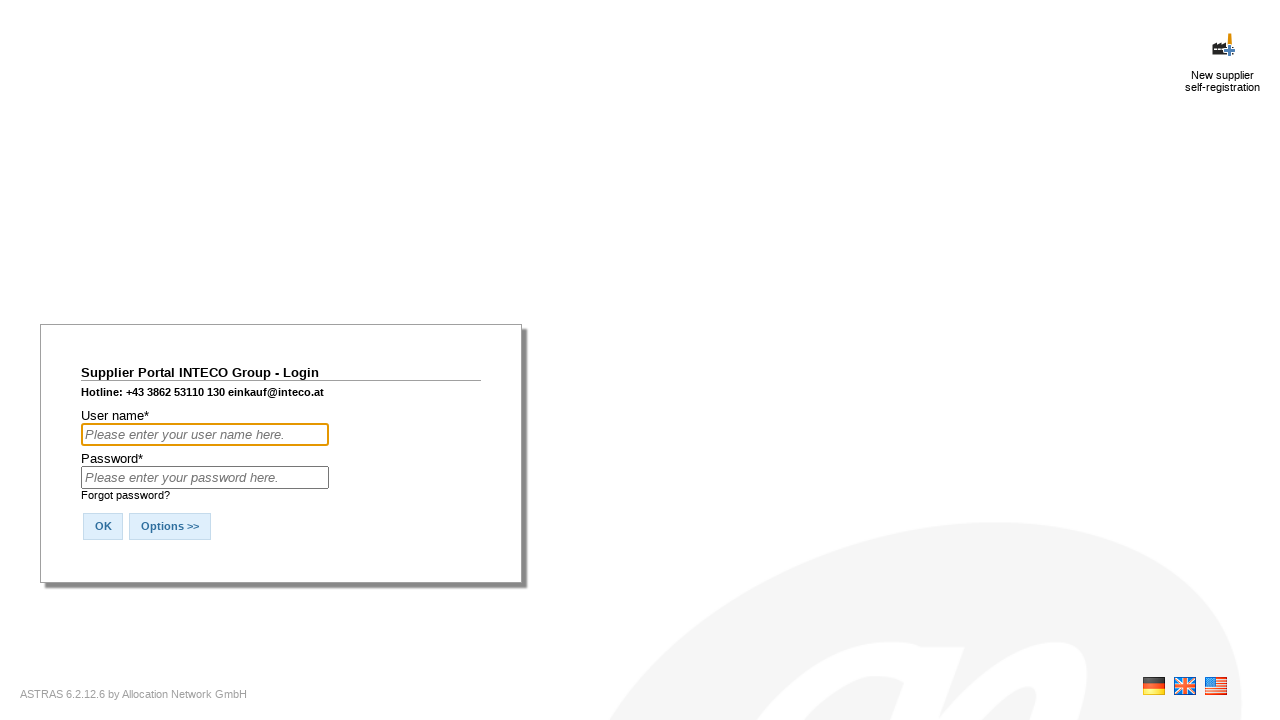

--- FILE ---
content_type: text/html;charset=UTF-8
request_url: https://supplier.inteco.at/astras/astras.R6/WFE/public/master/en/US/-/showLogin;jsessionid=8139CDF46485FE5B009B4932E88A1F83
body_size: 2926
content:
<!DOCTYPE HTML PUBLIC "-//W3C//DTD HTML 4.01//EN" "http://www.w3.org/TR/html4/strict.dtd"><html><head><title>Supplier Portal INTECO Group - e-Sourcing &amp; SRM software ASTRAS-6 by Allocation Network GmbH</title><link rel="stylesheet" type="text/css" href="/astras/astras.R6/WFE/public/master/en/US/-/styles/all;jsessionid=FA04AFA4CD0D6333CCD25AE0C92F701D" ><script type="text/javascript" src="/astras/astras.R6/WFE/public/master/en/US/-/thirdparty/jquery/all;jsessionid=FA04AFA4CD0D6333CCD25AE0C92F701D"></script><script type="text/javascript" src="/astras/astras.R6/WFE/public/master/en/US/-/scripts/standard;jsessionid=FA04AFA4CD0D6333CCD25AE0C92F701D"></script><noscript><meta http-equiv="refresh" content="0; URL=/astras/astras.R6/WFE/public/master/en/US/-/direct?page=%2Fjsp%2Ferrors%2Fnojavascript.jsp" /></noscript></head><body class="login"><img src="/astras/astrasR6/core/master/nolocale/images/backgrounds/default.png" class="bg"><div id="sidesteps"><div id="sidesteps-registration"><a href="/astras/astras.R6/WFE/public/master/en/US/-/suppliers/register;jsessionid=FA04AFA4CD0D6333CCD25AE0C92F701D"><img class="sidesteps-icon-register png" src="/astras/astrasR6/core/master/nolocale/images/icons/24x24/factory_add.png" height="24" width="24" border="0"></a><br>New supplier<br/>self-registration</div></div><div id="login"><form name="loginform" action="https://supplier.inteco.at/astras/astras.R6/WFE/public/master/en/US/-/login;jsessionid=FA04AFA4CD0D6333CCD25AE0C92F701D" method="POST" autocomplete="off"><input type="hidden" name="j_details" value="false"><div id="login-title">Supplier Portal INTECO Group - Login</div><div id="login-hotline">Hotline: +43 3862 53110 130 <a href="mailto:einkauf@inteco.at">einkauf@inteco.at</a></div><div id="login-usernamepassword"><span class="login-label">User name*</span><input type="text" name="j_username" id="j_username" value="" title="Please enter your user name here." placeholder="Please enter your user name here." class="login-input"><span class="login-label">Password*</span><input type="password" name="j_password" id="j_password" title="Please enter your password here." placeholder="Please enter your password here." class="login-input"><br /><a href="/astras/astras.R6/WFE/public/master/en/US/-/retrieveActivationLink;jsessionid=FA04AFA4CD0D6333CCD25AE0C92F701D">Forgot password?</a><div id="login-buttons"><button type="submit" name="btOk" id="btOk" accesskey="s" tabindex="3">OK</button><button type="button" name="btShowDetails" onClick="showDetails();">Options >></button></div></div><div id="login-cas">This website has single sign on (SSO) configured. Depending on your user account's setting you can either:<ol><li><a href="https://supplier.inteco.at/astras/astras.R6/WFE/secure/master/en/US/-/index;jsessionid=FA04AFA4CD0D6333CCD25AE0C92F701D"><b>Continue to sign on with SSO (default)</b></a></li><li><a href="#" onClick="switchToUsernamePasswordLogin();">Use traditional user name/password login</a></li></ol></div></form></div><div id="flags"><a href="/astras/astras.R6/WFE/public/master/de/DE/-/showLogin;jsessionid=FA04AFA4CD0D6333CCD25AE0C92F701D"><img class="png" src="/astras/astrasR6/core/master/nolocale/images/icons/24x24/flag_germany.png" border="0" width="24" height="24" hspace="2"></a><a href="/astras/astras.R6/WFE/public/master/en/GB/-/showLogin;jsessionid=FA04AFA4CD0D6333CCD25AE0C92F701D"><img class="png" src="/astras/astrasR6/core/master/nolocale/images/icons/24x24/flag_great_britain.png" border="0" width="24" height="24" hspace="2"></a><a href="/astras/astras.R6/WFE/public/master/en/US/-/showLogin;jsessionid=FA04AFA4CD0D6333CCD25AE0C92F701D"><img class="png" src="/astras/astrasR6/core/master/nolocale/images/icons/24x24/flag_usa.png" border="0" width="24" height="24" hspace="2"></a></div><div id="release">ASTRAS&nbsp;6.2.12.6&nbsp;by&nbsp;Allocation&nbsp;Network&nbsp;GmbH
<!-- ASTRAS build 1994 / 20150521 0932 --><!-- INTECO 1.5.0 build 454 / 20150521 1021 --></div><style type="text/css">* { font-family: Arial, Helvetica, Verdana; font-size: 8pt; }body { padding: 0px; margin: 0px; font-family: Arial, Helvetica, Verdana; background-color: #fff; overflow: hidden; }html { overflow: hidden; }img.bg { min-height: 100%; min-width: 1024px; width: 100%; height: auto; position: fixed; top: 0; left: 0; display: none;}@media screen and (max-width: 1024px) { img.bg { left: 50%; margin-left: -512px; } }a { color: #000000; }a:link { color: #000000; text-decoration: none; }a:active { color: #000000; text-decoration: none; }a:visited { color: #000000; text-decoration: none; }a:hover { color: #000000; text-decoration: underline; }#application-banner { position: absolute; top: 20px; left: 40px; width: 460px; padding: 10px; background-color: #FFFF90; border: 1px solid #a0a0a0; }#application-banner img { width: 16px; height: 16px; border: 0px; margin-left: 0px; margin-right: 4px; align: top; vertical-align: middle; }#sidesteps { position: absolute; top: 20px; right: 20px; }#sidesteps-registration { text-align: center; margin-bottom: 20px; }#sidesteps-public-dashboard { text-align: center; margin-bottom: 20px; }#sidesteps img { padding: 1em; border: 1px solid transparent; }#sidesteps img:hover { background-color: #f5f5f5; border: 1px solid #a0a0a0; }#flags { position: absolute; right: 20px; bottom: 20px; width: 120px; }#release { position: absolute; left: 20px; bottom: 20px; width: 240px; color: #a0a0a0;}#login { position: absolute; top: 45%; left: 40px; min-width: 400px; padding: 40px; background-color: #fff; border: 1px solid #a0a0a0; z-index: 10; box-shadow: 5px 5px 2px #888; -moz-box-shadow: 5px 5px 2px #888; -webkit-box-shadow: 5px 5px 2px #888; /* For IE 8 */ -ms-filter: "progid:DXImageTransform.Microsoft.Shadow(Strength=4, Direction=135, Color='#000000')"; /* For IE 5.5 - 7 */ filter: progid:DXImageTransform.Microsoft.Shadow(Strength=4, Direction=135, Color='#000000'); }#login-title { font-size: 10pt; font-weight: bold; border-bottom: 1px solid #a0a0a0; margin-bottom: 5px; color: #000000;}#login-hotline { font-weight: bold; margin-bottom: 10px; }#login-error { width: 300px; color: #f00; margin-bottom: 10px; }#login-usernamepassword { }#login-cas { margin-top: 20px; }#login-error { width: 300px; color: #f00; }#login-buttons { margin-top: 10px; }.login-label { font-size: 10pt; display: block; margin-top: 5px; }.login-input { font-size: 10pt; font-style: italic; padding: 2px; width: 240px; }.login-input-readonly { background: #F3F3F3 !important; }</style><script type="text/javascript">
    

      /*
       * Script based on source found on
       * The JavaScript Source :: http://javascript.internet.com
       * Created by: Casey Ryan :: http://www.ebooger.com
       */
      function detectPopupBlocker() {
        var popupOK = $.cookie('popupOK');
        if (!popupOK) {
          var myTest = window.open("about:blank","","directories=no,height=1,width=1,menubar=no,resizable=no,scrollbars=no,status=no,titlebar=no,top=0,location=no");
          if (!myTest) {
            window.location = 'https://supplier.inteco.at/astras/astras.R6/WFE/public/master/en/US/-/direct;jsessionid=FA04AFA4CD0D6333CCD25AE0C92F701D?page=%2Fjsp%2Ferrors%2Fpopupblocker.jsp';
          } else {
            myTest.close();
            $.cookie('popupOK', 'true' );
            $( '#btOk' ).removeAttr('disabled');
          }
        } else {
            $( '#btOk' ).removeAttr('disabled');
        }
      }

      /* Expands the login dialog and shows additional fields.
       *
       */
      function showDetails() {
        document.forms['loginform'].action = '/astras/astras.R6/WFE/public/master/en/US/-/showLogin;jsessionid=FA04AFA4CD0D6333CCD25AE0C92F701D?j_details=true';
        document.forms['loginform'].submit();
      }

      /* Collapses the login dialog and hides additional fields.
       *
       */
      function hideDetails() {
        document.forms['loginform'].action = '/astras/astras.R6/WFE/public/master/en/US/-/showLogin;jsessionid=FA04AFA4CD0D6333CCD25AE0C92F701D?j_details=false';
        document.forms['loginform'].submit();
      }

      /*
       * Switches to username/password login.
       *
       */
      function switchToUsernamePasswordLogin() {
         $( '#login-cas' ).hide();
         $( '#login-usernamepassword' ).show();
      }

      /*
       * Switches to SSO login.
       *
       */
      function switchToCasLogin() {
         $( '#login-cas' ).show();
         $( '#login-usernamepassword' ).hide();
      }


    
    ;$(function() {
      // switch login to SSO if configured and no username was supplied)
      
       
       
         switchToUsernamePasswordLogin();
       
      

      // make buttons look like buttons
      $( 'button' ).button();
    });
;$(window).load(function () {
      // show background
      $( 'img.bg' ).show();

      // check if popups are allowed
      detectPopupBlocker();

      // santa's coming and stays till january (only on first request)
      
      

      $( '#j_username' ).focus();

    });

  </script></body></html>

--- FILE ---
content_type: text/css;charset=ISO-8859-1
request_url: https://supplier.inteco.at/astras/astras.R6/WFE/public/master/en/US/-/styles/all;jsessionid=FA04AFA4CD0D6333CCD25AE0C92F701D
body_size: 19653
content:
/*! jQuery UI - v1.10.1 - 2013-03-01
* http://jqueryui.com
* Includes: jquery.ui.core.css, jquery.ui.resizable.css, jquery.ui.selectable.css, jquery.ui.accordion.css, jquery.ui.autocomplete.css, jquery.ui.button.css, jquery.ui.datepicker.css, jquery.ui.dialog.css, jquery.ui.menu.css, jquery.ui.progressbar.css, jquery.ui.slider.css, jquery.ui.spinner.css, jquery.ui.tabs.css, jquery.ui.tooltip.css
* To view and modify this theme, visit http://jqueryui.com/themeroller/?ffDefault=Lucida%20Grande%2CLucida%20Sans%2CArial%2Csans-serif&fwDefault=bold&fsDefault=1.1em&cornerRadius=5px&bgColorHeader=5c9ccc&bgTextureHeader=gloss_wave&bgImgOpacityHeader=55&borderColorHeader=4297d7&fcHeader=ffffff&iconColorHeader=d8e7f3&bgColorContent=fcfdfd&bgTextureContent=inset_hard&bgImgOpacityContent=100&borderColorContent=a6c9e2&fcContent=222222&iconColorContent=469bdd&bgColorDefault=dfeffc&bgTextureDefault=glass&bgImgOpacityDefault=85&borderColorDefault=c5dbec&fcDefault=2e6e9e&iconColorDefault=6da8d5&bgColorHover=d0e5f5&bgTextureHover=glass&bgImgOpacityHover=75&borderColorHover=79b7e7&fcHover=1d5987&iconColorHover=217bc0&bgColorActive=f5f8f9&bgTextureActive=inset_hard&bgImgOpacityActive=100&borderColorActive=79b7e7&fcActive=e17009&iconColorActive=f9bd01&bgColorHighlight=fbec88&bgTextureHighlight=flat&bgImgOpacityHighlight=55&borderColorHighlight=fad42e&fcHighlight=363636&iconColorHighlight=2e83ff&bgColorError=fef1ec&bgTextureError=glass&bgImgOpacityError=95&borderColorError=cd0a0a&fcError=cd0a0a&iconColorError=cd0a0a&bgColorOverlay=aaaaaa&bgTextureOverlay=flat&bgImgOpacityOverlay=0&opacityOverlay=30&bgColorShadow=aaaaaa&bgTextureShadow=flat&bgImgOpacityShadow=0&opacityShadow=30&thicknessShadow=8px&offsetTopShadow=-8px&offsetLeftShadow=-8px&cornerRadiusShadow=8px
* Copyright (c) 2013 jQuery Foundation and other contributors Licensed MIT */
/* Layout helpers
----------------------------------*/
.ui-helper-hidden {
display: none;
}
.ui-helper-hidden-accessible {
border: 0;
clip: rect(0 0 0 0);
height: 1px;
margin: -1px;
overflow: hidden;
padding: 0;
position: absolute;
width: 1px;
}
.ui-helper-reset {
margin: 0;
padding: 0;
border: 0;
outline: 0;
line-height: 1.3;
text-decoration: none;
font-size: 100%;
list-style: none;
}
.ui-helper-clearfix:before,
.ui-helper-clearfix:after {
content: "";
display: table;
border-collapse: collapse;
}
.ui-helper-clearfix:after {
clear: both;
}
.ui-helper-clearfix {
min-height: 0; /* support: IE7 */
}
.ui-helper-zfix {
width: 100%;
height: 100%;
top: 0;
left: 0;
position: absolute;
opacity: 0;
filter:Alpha(Opacity=0);
}
.ui-front {
z-index: 100;
}
/* Interaction Cues
----------------------------------*/
.ui-state-disabled {
cursor: default !important;
}
/* Icons
----------------------------------*/
/* states and images */
.ui-icon {
display: block;
text-indent: -99999px;
overflow: hidden;
background-repeat: no-repeat;
}
/* Misc visuals
----------------------------------*/
/* Overlays */
.ui-widget-overlay {
position: fixed;
top: 0;
left: 0;
width: 100%;
height: 100%;
}
.ui-resizable {
position: relative;
}
.ui-resizable-handle {
position: absolute;
font-size: 0.1px;
display: block;
}
.ui-resizable-disabled .ui-resizable-handle,
.ui-resizable-autohide .ui-resizable-handle {
display: none;
}
.ui-resizable-n {
cursor: n-resize;
height: 7px;
width: 100%;
top: -5px;
left: 0;
}
.ui-resizable-s {
cursor: s-resize;
height: 7px;
width: 100%;
bottom: -5px;
left: 0;
}
.ui-resizable-e {
cursor: e-resize;
width: 7px;
right: -5px;
top: 0;
height: 100%;
}
.ui-resizable-w {
cursor: w-resize;
width: 7px;
left: -5px;
top: 0;
height: 100%;
}
.ui-resizable-se {
cursor: se-resize;
width: 12px;
height: 12px;
right: 1px;
bottom: 1px;
}
.ui-resizable-sw {
cursor: sw-resize;
width: 9px;
height: 9px;
left: -5px;
bottom: -5px;
}
.ui-resizable-nw {
cursor: nw-resize;
width: 9px;
height: 9px;
left: -5px;
top: -5px;
}
.ui-resizable-ne {
cursor: ne-resize;
width: 9px;
height: 9px;
right: -5px;
top: -5px;
}
.ui-selectable-helper {
position: absolute;
z-index: 100;
border: 1px dotted black;
}
.ui-accordion .ui-accordion-header {
display: block;
cursor: pointer;
position: relative;
margin-top: 2px;
padding: .5em .5em .5em .7em;
min-height: 0; /* support: IE7 */
}
.ui-accordion .ui-accordion-icons {
padding-left: 2.2em;
}
.ui-accordion .ui-accordion-noicons {
padding-left: .7em;
}
.ui-accordion .ui-accordion-icons .ui-accordion-icons {
padding-left: 2.2em;
}
.ui-accordion .ui-accordion-header .ui-accordion-header-icon {
position: absolute;
left: .5em;
top: 50%;
margin-top: -8px;
}
.ui-accordion .ui-accordion-content {
padding: 1em 2.2em;
border-top: 0;
overflow: auto;
}
.ui-autocomplete {
position: absolute;
top: 0;
left: 0;
cursor: default;
}
.ui-button {
display: inline-block;
position: relative;
padding: 0;
line-height: normal;
margin-right: .1em;
cursor: pointer;
vertical-align: middle;
text-align: center;
overflow: visible; /* removes extra width in IE */
}
.ui-button,
.ui-button:link,
.ui-button:visited,
.ui-button:hover,
.ui-button:active {
text-decoration: none;
}
/* to make room for the icon, a width needs to be set here */
.ui-button-icon-only {
width: 2.2em;
}
/* button elements seem to need a little more width */
button.ui-button-icon-only {
width: 2.4em;
}
.ui-button-icons-only {
width: 3.4em;
}
button.ui-button-icons-only {
width: 3.7em;
}
/* button text element */
.ui-button .ui-button-text {
display: block;
line-height: normal;
}
.ui-button-text-only .ui-button-text {
padding: .4em 1em;
}
.ui-button-icon-only .ui-button-text,
.ui-button-icons-only .ui-button-text {
padding: .4em;
text-indent: -9999999px;
}
.ui-button-text-icon-primary .ui-button-text,
.ui-button-text-icons .ui-button-text {
padding: .4em 1em .4em 2.1em;
}
.ui-button-text-icon-secondary .ui-button-text,
.ui-button-text-icons .ui-button-text {
padding: .4em 2.1em .4em 1em;
}
.ui-button-text-icons .ui-button-text {
padding-left: 2.1em;
padding-right: 2.1em;
}
/* no icon support for input elements, provide padding by default */
input.ui-button {
padding: .4em 1em;
}
/* button icon element(s) */
.ui-button-icon-only .ui-icon,
.ui-button-text-icon-primary .ui-icon,
.ui-button-text-icon-secondary .ui-icon,
.ui-button-text-icons .ui-icon,
.ui-button-icons-only .ui-icon {
position: absolute;
top: 50%;
margin-top: -8px;
}
.ui-button-icon-only .ui-icon {
left: 50%;
margin-left: -8px;
}
.ui-button-text-icon-primary .ui-button-icon-primary,
.ui-button-text-icons .ui-button-icon-primary,
.ui-button-icons-only .ui-button-icon-primary {
left: .5em;
}
.ui-button-text-icon-secondary .ui-button-icon-secondary,
.ui-button-text-icons .ui-button-icon-secondary,
.ui-button-icons-only .ui-button-icon-secondary {
right: .5em;
}
/* button sets */
.ui-buttonset {
margin-right: 7px;
}
.ui-buttonset .ui-button {
margin-left: 0;
margin-right: -.3em;
}
/* workarounds */
/* reset extra padding in Firefox, see h5bp.com/l */
input.ui-button::-moz-focus-inner,
button.ui-button::-moz-focus-inner {
border: 0;
padding: 0;
}
.ui-datepicker {
width: 17em;
padding: .2em .2em 0;
display: none;
}
.ui-datepicker .ui-datepicker-header {
position: relative;
padding: .2em 0;
}
.ui-datepicker .ui-datepicker-prev,
.ui-datepicker .ui-datepicker-next {
position: absolute;
top: 2px;
width: 1.8em;
height: 1.8em;
}
.ui-datepicker .ui-datepicker-prev-hover,
.ui-datepicker .ui-datepicker-next-hover {
top: 1px;
}
.ui-datepicker .ui-datepicker-prev {
left: 2px;
}
.ui-datepicker .ui-datepicker-next {
right: 2px;
}
.ui-datepicker .ui-datepicker-prev-hover {
left: 1px;
}
.ui-datepicker .ui-datepicker-next-hover {
right: 1px;
}
.ui-datepicker .ui-datepicker-prev span,
.ui-datepicker .ui-datepicker-next span {
display: block;
position: absolute;
left: 50%;
margin-left: -8px;
top: 50%;
margin-top: -8px;
}
.ui-datepicker .ui-datepicker-title {
margin: 0 2.3em;
line-height: 1.8em;
text-align: center;
}
.ui-datepicker .ui-datepicker-title select {
font-size: 1em;
margin: 1px 0;
}
.ui-datepicker select.ui-datepicker-month-year {
width: 100%;
}
.ui-datepicker select.ui-datepicker-month,
.ui-datepicker select.ui-datepicker-year {
width: 49%;
}
.ui-datepicker table {
width: 100%;
font-size: .9em;
border-collapse: collapse;
margin: 0 0 .4em;
}
.ui-datepicker th {
padding: .7em .3em;
text-align: center;
font-weight: bold;
border: 0;
}
.ui-datepicker td {
border: 0;
padding: 1px;
}
.ui-datepicker td span,
.ui-datepicker td a {
display: block;
padding: .2em;
text-align: right;
text-decoration: none;
}
.ui-datepicker .ui-datepicker-buttonpane {
background-image: none;
margin: .7em 0 0 0;
padding: 0 .2em;
border-left: 0;
border-right: 0;
border-bottom: 0;
}
.ui-datepicker .ui-datepicker-buttonpane button {
float: right;
margin: .5em .2em .4em;
cursor: pointer;
padding: .2em .6em .3em .6em;
width: auto;
overflow: visible;
}
.ui-datepicker .ui-datepicker-buttonpane button.ui-datepicker-current {
float: left;
}
/* with multiple calendars */
.ui-datepicker.ui-datepicker-multi {
width: auto;
}
.ui-datepicker-multi .ui-datepicker-group {
float: left;
}
.ui-datepicker-multi .ui-datepicker-group table {
width: 95%;
margin: 0 auto .4em;
}
.ui-datepicker-multi-2 .ui-datepicker-group {
width: 50%;
}
.ui-datepicker-multi-3 .ui-datepicker-group {
width: 33.3%;
}
.ui-datepicker-multi-4 .ui-datepicker-group {
width: 25%;
}
.ui-datepicker-multi .ui-datepicker-group-last .ui-datepicker-header,
.ui-datepicker-multi .ui-datepicker-group-middle .ui-datepicker-header {
border-left-width: 0;
}
.ui-datepicker-multi .ui-datepicker-buttonpane {
clear: left;
}
.ui-datepicker-row-break {
clear: both;
width: 100%;
font-size: 0;
}
/* RTL support */
.ui-datepicker-rtl {
direction: rtl;
}
.ui-datepicker-rtl .ui-datepicker-prev {
right: 2px;
left: auto;
}
.ui-datepicker-rtl .ui-datepicker-next {
left: 2px;
right: auto;
}
.ui-datepicker-rtl .ui-datepicker-prev:hover {
right: 1px;
left: auto;
}
.ui-datepicker-rtl .ui-datepicker-next:hover {
left: 1px;
right: auto;
}
.ui-datepicker-rtl .ui-datepicker-buttonpane {
clear: right;
}
.ui-datepicker-rtl .ui-datepicker-buttonpane button {
float: left;
}
.ui-datepicker-rtl .ui-datepicker-buttonpane button.ui-datepicker-current,
.ui-datepicker-rtl .ui-datepicker-group {
float: right;
}
.ui-datepicker-rtl .ui-datepicker-group-last .ui-datepicker-header,
.ui-datepicker-rtl .ui-datepicker-group-middle .ui-datepicker-header {
border-right-width: 0;
border-left-width: 1px;
}
.ui-dialog {
position: absolute;
top: 0;
left: 0;
padding: .2em;
outline: 0;
}
.ui-dialog .ui-dialog-titlebar {
padding: .4em 1em;
position: relative;
}
.ui-dialog .ui-dialog-title {
float: left;
margin: .1em 0;
white-space: nowrap;
width: 90%;
overflow: hidden;
text-overflow: ellipsis;
}
.ui-dialog .ui-dialog-titlebar-close {
position: absolute;
right: .3em;
top: 50%;
width: 21px;
margin: -10px 0 0 0;
padding: 1px;
height: 20px;
}
.ui-dialog .ui-dialog-content {
position: relative;
border: 0;
padding: .5em 1em;
background: none;
overflow: auto;
}
.ui-dialog .ui-dialog-buttonpane {
text-align: left;
border-width: 1px 0 0 0;
background-image: none;
margin-top: .5em;
padding: .3em 1em .5em .4em;
}
.ui-dialog .ui-dialog-buttonpane .ui-dialog-buttonset {
float: right;
}
.ui-dialog .ui-dialog-buttonpane button {
margin: .5em .4em .5em 0;
cursor: pointer;
}
.ui-dialog .ui-resizable-se {
width: 12px;
height: 12px;
right: -5px;
bottom: -5px;
background-position: 16px 16px;
}
.ui-draggable .ui-dialog-titlebar {
cursor: move;
}
.ui-menu {
list-style: none;
padding: 2px;
margin: 0;
display: block;
outline: none;
}
.ui-menu .ui-menu {
margin-top: -3px;
position: absolute;
}
.ui-menu .ui-menu-item {
margin: 0;
padding: 0;
width: 100%;
}
.ui-menu .ui-menu-divider {
margin: 5px -2px 5px -2px;
height: 0;
font-size: 0;
line-height: 0;
border-width: 1px 0 0 0;
}
.ui-menu .ui-menu-item a {
text-decoration: none;
display: block;
padding: 2px .4em;
line-height: 1.5;
min-height: 0; /* support: IE7 */
font-weight: normal;
}
.ui-menu .ui-menu-item a.ui-state-focus,
.ui-menu .ui-menu-item a.ui-state-active {
font-weight: normal;
margin: -1px;
}
.ui-menu .ui-state-disabled {
font-weight: normal;
margin: .4em 0 .2em;
line-height: 1.5;
}
.ui-menu .ui-state-disabled a {
cursor: default;
}
/* icon support */
.ui-menu-icons {
position: relative;
}
.ui-menu-icons .ui-menu-item a {
position: relative;
padding-left: 2em;
}
/* left-aligned */
.ui-menu .ui-icon {
position: absolute;
top: .2em;
left: .2em;
}
/* right-aligned */
.ui-menu .ui-menu-icon {
position: static;
float: right;
}
.ui-progressbar {
height: 2em;
text-align: left;
overflow: hidden;
}
.ui-progressbar .ui-progressbar-value {
margin: -1px;
height: 100%;
}
.ui-progressbar .ui-progressbar-overlay {
background: url("images/animated-overlay.gif");
height: 100%;
filter: alpha(opacity=25);
opacity: 0.25;
}
.ui-progressbar-indeterminate .ui-progressbar-value {
background-image: none;
}
.ui-slider {
position: relative;
text-align: left;
}
.ui-slider .ui-slider-handle {
position: absolute;
z-index: 2;
width: 1.2em;
height: 1.2em;
cursor: default;
}
.ui-slider .ui-slider-range {
position: absolute;
z-index: 1;
font-size: .7em;
display: block;
border: 0;
background-position: 0 0;
}
/* For IE8 - See #6727 */
.ui-slider.ui-state-disabled .ui-slider-handle,
.ui-slider.ui-state-disabled .ui-slider-range {
filter: inherit;
}
.ui-slider-horizontal {
height: .8em;
}
.ui-slider-horizontal .ui-slider-handle {
top: -.3em;
margin-left: -.6em;
}
.ui-slider-horizontal .ui-slider-range {
top: 0;
height: 100%;
}
.ui-slider-horizontal .ui-slider-range-min {
left: 0;
}
.ui-slider-horizontal .ui-slider-range-max {
right: 0;
}
.ui-slider-vertical {
width: .8em;
height: 100px;
}
.ui-slider-vertical .ui-slider-handle {
left: -.3em;
margin-left: 0;
margin-bottom: -.6em;
}
.ui-slider-vertical .ui-slider-range {
left: 0;
width: 100%;
}
.ui-slider-vertical .ui-slider-range-min {
bottom: 0;
}
.ui-slider-vertical .ui-slider-range-max {
top: 0;
}
.ui-spinner {
position: relative;
display: inline-block;
overflow: hidden;
padding: 0;
vertical-align: middle;
}
.ui-spinner-input {
border: none;
background: none;
color: inherit;
padding: 0;
margin: .2em 0;
vertical-align: middle;
margin-left: .4em;
margin-right: 22px;
}
.ui-spinner-button {
width: 16px;
height: 50%;
font-size: .5em;
padding: 0;
margin: 0;
text-align: center;
position: absolute;
cursor: default;
display: block;
overflow: hidden;
right: 0;
}
/* more specificity required here to overide default borders */
.ui-spinner a.ui-spinner-button {
border-top: none;
border-bottom: none;
border-right: none;
}
/* vertical centre icon */
.ui-spinner .ui-icon {
position: absolute;
margin-top: -8px;
top: 50%;
left: 0;
}
.ui-spinner-up {
top: 0;
}
.ui-spinner-down {
bottom: 0;
}
/* TR overrides */
.ui-spinner .ui-icon-triangle-1-s {
/* need to fix icons sprite */
background-position: -65px -16px;
}
.ui-tabs {
position: relative;/* position: relative prevents IE scroll bug (element with position: relative inside container with overflow: auto appear as "fixed") */
padding: .2em;
}
.ui-tabs .ui-tabs-nav {
margin: 0;
padding: .2em .2em 0;
}
.ui-tabs .ui-tabs-nav li {
list-style: none;
float: left;
position: relative;
top: 0;
margin: 1px .2em 0 0;
border-bottom: 0;
padding: 0;
white-space: nowrap;
}
.ui-tabs .ui-tabs-nav li a {
float: left;
padding: .5em 1em;
text-decoration: none;
}
.ui-tabs .ui-tabs-nav li.ui-tabs-active {
margin-bottom: -1px;
padding-bottom: 1px;
}
.ui-tabs .ui-tabs-nav li.ui-tabs-active a,
.ui-tabs .ui-tabs-nav li.ui-state-disabled a,
.ui-tabs .ui-tabs-nav li.ui-tabs-loading a {
cursor: text;
}
.ui-tabs .ui-tabs-nav li a, /* first selector in group seems obsolete, but required to overcome bug in Opera applying cursor: text overall if defined elsewhere... */
.ui-tabs-collapsible .ui-tabs-nav li.ui-tabs-active a {
cursor: pointer;
}
.ui-tabs .ui-tabs-panel {
display: block;
border-width: 0;
padding: 1em 1.4em;
background: none;
}
.ui-tooltip {
padding: 8px;
position: absolute;
z-index: 9999;
max-width: 300px;
-webkit-box-shadow: 0 0 5px #aaa;
box-shadow: 0 0 5px #aaa;
}
body .ui-tooltip {
border-width: 2px;
}
/* Component containers
----------------------------------*/
.ui-widget {
font-family: Lucida Grande,Lucida Sans,Arial,sans-serif;
font-size: 1.1em;
}
.ui-widget .ui-widget {
font-size: 1em;
}
.ui-widget input,
.ui-widget select,
.ui-widget textarea,
.ui-widget button {
font-family: Lucida Grande,Lucida Sans,Arial,sans-serif;
font-size: 1em;
}
.ui-widget-content {
border: 1px solid #a6c9e2;
background: #fcfdfd url(images/ui-bg_inset-hard_100_fcfdfd_1x100.png) 50% bottom repeat-x;
color: #222222;
}
.ui-widget-content a {
color: #222222;
}
.ui-widget-header {
border: 1px solid #4297d7;
background: #5c9ccc url(images/ui-bg_gloss-wave_55_5c9ccc_500x100.png) 50% 50% repeat-x;
color: #ffffff;
font-weight: bold;
}
.ui-widget-header a {
color: #ffffff;
}
/* Interaction states
----------------------------------*/
.ui-state-default,
.ui-widget-content .ui-state-default,
.ui-widget-header .ui-state-default {
border: 1px solid #c5dbec;
background: #dfeffc url(images/ui-bg_glass_85_dfeffc_1x400.png) 50% 50% repeat-x;
font-weight: bold;
color: #2e6e9e;
}
.ui-state-default a,
.ui-state-default a:link,
.ui-state-default a:visited {
color: #2e6e9e;
text-decoration: none;
}
.ui-state-hover,
.ui-widget-content .ui-state-hover,
.ui-widget-header .ui-state-hover,
.ui-state-focus,
.ui-widget-content .ui-state-focus,
.ui-widget-header .ui-state-focus {
border: 1px solid #79b7e7;
background: #d0e5f5 url(images/ui-bg_glass_75_d0e5f5_1x400.png) 50% 50% repeat-x;
font-weight: bold;
color: #1d5987;
}
.ui-state-hover a,
.ui-state-hover a:hover,
.ui-state-hover a:link,
.ui-state-hover a:visited {
color: #1d5987;
text-decoration: none;
}
.ui-state-active,
.ui-widget-content .ui-state-active,
.ui-widget-header .ui-state-active {
border: 1px solid #79b7e7;
background: #f5f8f9 url(images/ui-bg_inset-hard_100_f5f8f9_1x100.png) 50% 50% repeat-x;
font-weight: bold;
color: #e17009;
}
.ui-state-active a,
.ui-state-active a:link,
.ui-state-active a:visited {
color: #e17009;
text-decoration: none;
}
/* Interaction Cues
----------------------------------*/
.ui-state-highlight,
.ui-widget-content .ui-state-highlight,
.ui-widget-header .ui-state-highlight {
border: 1px solid #fad42e;
background: #fbec88 url(images/ui-bg_flat_55_fbec88_40x100.png) 50% 50% repeat-x;
color: #363636;
}
.ui-state-highlight a,
.ui-widget-content .ui-state-highlight a,
.ui-widget-header .ui-state-highlight a {
color: #363636;
}
.ui-state-error,
.ui-widget-content .ui-state-error,
.ui-widget-header .ui-state-error {
border: 1px solid #cd0a0a;
background: #fef1ec url(images/ui-bg_glass_95_fef1ec_1x400.png) 50% 50% repeat-x;
color: #cd0a0a;
}
.ui-state-error a,
.ui-widget-content .ui-state-error a,
.ui-widget-header .ui-state-error a {
color: #cd0a0a;
}
.ui-state-error-text,
.ui-widget-content .ui-state-error-text,
.ui-widget-header .ui-state-error-text {
color: #cd0a0a;
}
.ui-priority-primary,
.ui-widget-content .ui-priority-primary,
.ui-widget-header .ui-priority-primary {
font-weight: bold;
}
.ui-priority-secondary,
.ui-widget-content .ui-priority-secondary,
.ui-widget-header .ui-priority-secondary {
opacity: .7;
filter:Alpha(Opacity=70);
font-weight: normal;
}
.ui-state-disabled,
.ui-widget-content .ui-state-disabled,
.ui-widget-header .ui-state-disabled {
opacity: .35;
filter:Alpha(Opacity=35);
background-image: none;
}
.ui-state-disabled .ui-icon {
filter:Alpha(Opacity=35); /* For IE8 - See #6059 */
}
/* Icons
----------------------------------*/
/* states and images */
.ui-icon {
width: 16px;
height: 16px;
background-position: 16px 16px;
}
.ui-icon,
.ui-widget-content .ui-icon {
background-image: url(images/ui-icons_469bdd_256x240.png);
}
.ui-widget-header .ui-icon {
background-image: url(images/ui-icons_d8e7f3_256x240.png);
}
.ui-state-default .ui-icon {
background-image: url(images/ui-icons_6da8d5_256x240.png);
}
.ui-state-hover .ui-icon,
.ui-state-focus .ui-icon {
background-image: url(images/ui-icons_217bc0_256x240.png);
}
.ui-state-active .ui-icon {
background-image: url(images/ui-icons_f9bd01_256x240.png);
}
.ui-state-highlight .ui-icon {
background-image: url(images/ui-icons_2e83ff_256x240.png);
}
.ui-state-error .ui-icon,
.ui-state-error-text .ui-icon {
background-image: url(images/ui-icons_cd0a0a_256x240.png);
}
/* positioning */
.ui-icon-carat-1-n { background-position: 0 0; }
.ui-icon-carat-1-ne { background-position: -16px 0; }
.ui-icon-carat-1-e { background-position: -32px 0; }
.ui-icon-carat-1-se { background-position: -48px 0; }
.ui-icon-carat-1-s { background-position: -64px 0; }
.ui-icon-carat-1-sw { background-position: -80px 0; }
.ui-icon-carat-1-w { background-position: -96px 0; }
.ui-icon-carat-1-nw { background-position: -112px 0; }
.ui-icon-carat-2-n-s { background-position: -128px 0; }
.ui-icon-carat-2-e-w { background-position: -144px 0; }
.ui-icon-triangle-1-n { background-position: 0 -16px; }
.ui-icon-triangle-1-ne { background-position: -16px -16px; }
.ui-icon-triangle-1-e { background-position: -32px -16px; }
.ui-icon-triangle-1-se { background-position: -48px -16px; }
.ui-icon-triangle-1-s { background-position: -64px -16px; }
.ui-icon-triangle-1-sw { background-position: -80px -16px; }
.ui-icon-triangle-1-w { background-position: -96px -16px; }
.ui-icon-triangle-1-nw { background-position: -112px -16px; }
.ui-icon-triangle-2-n-s { background-position: -128px -16px; }
.ui-icon-triangle-2-e-w { background-position: -144px -16px; }
.ui-icon-arrow-1-n { background-position: 0 -32px; }
.ui-icon-arrow-1-ne { background-position: -16px -32px; }
.ui-icon-arrow-1-e { background-position: -32px -32px; }
.ui-icon-arrow-1-se { background-position: -48px -32px; }
.ui-icon-arrow-1-s { background-position: -64px -32px; }
.ui-icon-arrow-1-sw { background-position: -80px -32px; }
.ui-icon-arrow-1-w { background-position: -96px -32px; }
.ui-icon-arrow-1-nw { background-position: -112px -32px; }
.ui-icon-arrow-2-n-s { background-position: -128px -32px; }
.ui-icon-arrow-2-ne-sw { background-position: -144px -32px; }
.ui-icon-arrow-2-e-w { background-position: -160px -32px; }
.ui-icon-arrow-2-se-nw { background-position: -176px -32px; }
.ui-icon-arrowstop-1-n { background-position: -192px -32px; }
.ui-icon-arrowstop-1-e { background-position: -208px -32px; }
.ui-icon-arrowstop-1-s { background-position: -224px -32px; }
.ui-icon-arrowstop-1-w { background-position: -240px -32px; }
.ui-icon-arrowthick-1-n { background-position: 0 -48px; }
.ui-icon-arrowthick-1-ne { background-position: -16px -48px; }
.ui-icon-arrowthick-1-e { background-position: -32px -48px; }
.ui-icon-arrowthick-1-se { background-position: -48px -48px; }
.ui-icon-arrowthick-1-s { background-position: -64px -48px; }
.ui-icon-arrowthick-1-sw { background-position: -80px -48px; }
.ui-icon-arrowthick-1-w { background-position: -96px -48px; }
.ui-icon-arrowthick-1-nw { background-position: -112px -48px; }
.ui-icon-arrowthick-2-n-s { background-position: -128px -48px; }
.ui-icon-arrowthick-2-ne-sw { background-position: -144px -48px; }
.ui-icon-arrowthick-2-e-w { background-position: -160px -48px; }
.ui-icon-arrowthick-2-se-nw { background-position: -176px -48px; }
.ui-icon-arrowthickstop-1-n { background-position: -192px -48px; }
.ui-icon-arrowthickstop-1-e { background-position: -208px -48px; }
.ui-icon-arrowthickstop-1-s { background-position: -224px -48px; }
.ui-icon-arrowthickstop-1-w { background-position: -240px -48px; }
.ui-icon-arrowreturnthick-1-w { background-position: 0 -64px; }
.ui-icon-arrowreturnthick-1-n { background-position: -16px -64px; }
.ui-icon-arrowreturnthick-1-e { background-position: -32px -64px; }
.ui-icon-arrowreturnthick-1-s { background-position: -48px -64px; }
.ui-icon-arrowreturn-1-w { background-position: -64px -64px; }
.ui-icon-arrowreturn-1-n { background-position: -80px -64px; }
.ui-icon-arrowreturn-1-e { background-position: -96px -64px; }
.ui-icon-arrowreturn-1-s { background-position: -112px -64px; }
.ui-icon-arrowrefresh-1-w { background-position: -128px -64px; }
.ui-icon-arrowrefresh-1-n { background-position: -144px -64px; }
.ui-icon-arrowrefresh-1-e { background-position: -160px -64px; }
.ui-icon-arrowrefresh-1-s { background-position: -176px -64px; }
.ui-icon-arrow-4 { background-position: 0 -80px; }
.ui-icon-arrow-4-diag { background-position: -16px -80px; }
.ui-icon-extlink { background-position: -32px -80px; }
.ui-icon-newwin { background-position: -48px -80px; }
.ui-icon-refresh { background-position: -64px -80px; }
.ui-icon-shuffle { background-position: -80px -80px; }
.ui-icon-transfer-e-w { background-position: -96px -80px; }
.ui-icon-transferthick-e-w { background-position: -112px -80px; }
.ui-icon-folder-collapsed { background-position: 0 -96px; }
.ui-icon-folder-open { background-position: -16px -96px; }
.ui-icon-document { background-position: -32px -96px; }
.ui-icon-document-b { background-position: -48px -96px; }
.ui-icon-note { background-position: -64px -96px; }
.ui-icon-mail-closed { background-position: -80px -96px; }
.ui-icon-mail-open { background-position: -96px -96px; }
.ui-icon-suitcase { background-position: -112px -96px; }
.ui-icon-comment { background-position: -128px -96px; }
.ui-icon-person { background-position: -144px -96px; }
.ui-icon-print { background-position: -160px -96px; }
.ui-icon-trash { background-position: -176px -96px; }
.ui-icon-locked { background-position: -192px -96px; }
.ui-icon-unlocked { background-position: -208px -96px; }
.ui-icon-bookmark { background-position: -224px -96px; }
.ui-icon-tag { background-position: -240px -96px; }
.ui-icon-home { background-position: 0 -112px; }
.ui-icon-flag { background-position: -16px -112px; }
.ui-icon-calendar { background-position: -32px -112px; }
.ui-icon-cart { background-position: -48px -112px; }
.ui-icon-pencil { background-position: -64px -112px; }
.ui-icon-clock { background-position: -80px -112px; }
.ui-icon-disk { background-position: -96px -112px; }
.ui-icon-calculator { background-position: -112px -112px; }
.ui-icon-zoomin { background-position: -128px -112px; }
.ui-icon-zoomout { background-position: -144px -112px; }
.ui-icon-search { background-position: -160px -112px; }
.ui-icon-wrench { background-position: -176px -112px; }
.ui-icon-gear { background-position: -192px -112px; }
.ui-icon-heart { background-position: -208px -112px; }
.ui-icon-star { background-position: -224px -112px; }
.ui-icon-link { background-position: -240px -112px; }
.ui-icon-cancel { background-position: 0 -128px; }
.ui-icon-plus { background-position: -16px -128px; }
.ui-icon-plusthick { background-position: -32px -128px; }
.ui-icon-minus { background-position: -48px -128px; }
.ui-icon-minusthick { background-position: -64px -128px; }
.ui-icon-close { background-position: -80px -128px; }
.ui-icon-closethick { background-position: -96px -128px; }
.ui-icon-key { background-position: -112px -128px; }
.ui-icon-lightbulb { background-position: -128px -128px; }
.ui-icon-scissors { background-position: -144px -128px; }
.ui-icon-clipboard { background-position: -160px -128px; }
.ui-icon-copy { background-position: -176px -128px; }
.ui-icon-contact { background-position: -192px -128px; }
.ui-icon-image { background-position: -208px -128px; }
.ui-icon-video { background-position: -224px -128px; }
.ui-icon-script { background-position: -240px -128px; }
.ui-icon-alert { background-position: 0 -144px; }
.ui-icon-info { background-position: -16px -144px; }
.ui-icon-notice { background-position: -32px -144px; }
.ui-icon-help { background-position: -48px -144px; }
.ui-icon-check { background-position: -64px -144px; }
.ui-icon-bullet { background-position: -80px -144px; }
.ui-icon-radio-on { background-position: -96px -144px; }
.ui-icon-radio-off { background-position: -112px -144px; }
.ui-icon-pin-w { background-position: -128px -144px; }
.ui-icon-pin-s { background-position: -144px -144px; }
.ui-icon-play { background-position: 0 -160px; }
.ui-icon-pause { background-position: -16px -160px; }
.ui-icon-seek-next { background-position: -32px -160px; }
.ui-icon-seek-prev { background-position: -48px -160px; }
.ui-icon-seek-end { background-position: -64px -160px; }
.ui-icon-seek-start { background-position: -80px -160px; }
/* ui-icon-seek-first is deprecated, use ui-icon-seek-start instead */
.ui-icon-seek-first { background-position: -80px -160px; }
.ui-icon-stop { background-position: -96px -160px; }
.ui-icon-eject { background-position: -112px -160px; }
.ui-icon-volume-off { background-position: -128px -160px; }
.ui-icon-volume-on { background-position: -144px -160px; }
.ui-icon-power { background-position: 0 -176px; }
.ui-icon-signal-diag { background-position: -16px -176px; }
.ui-icon-signal { background-position: -32px -176px; }
.ui-icon-battery-0 { background-position: -48px -176px; }
.ui-icon-battery-1 { background-position: -64px -176px; }
.ui-icon-battery-2 { background-position: -80px -176px; }
.ui-icon-battery-3 { background-position: -96px -176px; }
.ui-icon-circle-plus { background-position: 0 -192px; }
.ui-icon-circle-minus { background-position: -16px -192px; }
.ui-icon-circle-close { background-position: -32px -192px; }
.ui-icon-circle-triangle-e { background-position: -48px -192px; }
.ui-icon-circle-triangle-s { background-position: -64px -192px; }
.ui-icon-circle-triangle-w { background-position: -80px -192px; }
.ui-icon-circle-triangle-n { background-position: -96px -192px; }
.ui-icon-circle-arrow-e { background-position: -112px -192px; }
.ui-icon-circle-arrow-s { background-position: -128px -192px; }
.ui-icon-circle-arrow-w { background-position: -144px -192px; }
.ui-icon-circle-arrow-n { background-position: -160px -192px; }
.ui-icon-circle-zoomin { background-position: -176px -192px; }
.ui-icon-circle-zoomout { background-position: -192px -192px; }
.ui-icon-circle-check { background-position: -208px -192px; }
.ui-icon-circlesmall-plus { background-position: 0 -208px; }
.ui-icon-circlesmall-minus { background-position: -16px -208px; }
.ui-icon-circlesmall-close { background-position: -32px -208px; }
.ui-icon-squaresmall-plus { background-position: -48px -208px; }
.ui-icon-squaresmall-minus { background-position: -64px -208px; }
.ui-icon-squaresmall-close { background-position: -80px -208px; }
.ui-icon-grip-dotted-vertical { background-position: 0 -224px; }
.ui-icon-grip-dotted-horizontal { background-position: -16px -224px; }
.ui-icon-grip-solid-vertical { background-position: -32px -224px; }
.ui-icon-grip-solid-horizontal { background-position: -48px -224px; }
.ui-icon-gripsmall-diagonal-se { background-position: -64px -224px; }
.ui-icon-grip-diagonal-se { background-position: -80px -224px; }
/* Misc visuals
----------------------------------*/
/* Corner radius */
.ui-corner-all,
.ui-corner-top,
.ui-corner-left,
.ui-corner-tl {
border-top-left-radius: 5px;
}
.ui-corner-all,
.ui-corner-top,
.ui-corner-right,
.ui-corner-tr {
border-top-right-radius: 5px;
}
.ui-corner-all,
.ui-corner-bottom,
.ui-corner-left,
.ui-corner-bl {
border-bottom-left-radius: 5px;
}
.ui-corner-all,
.ui-corner-bottom,
.ui-corner-right,
.ui-corner-br {
border-bottom-right-radius: 5px;
}
/* Overlays */
.ui-widget-overlay {
background: #aaaaaa url(images/ui-bg_flat_0_aaaaaa_40x100.png) 50% 50% repeat-x;
opacity: .3;
filter: Alpha(Opacity=30);
}
.ui-widget-shadow {
margin: -8px 0 0 -8px;
padding: 8px;
background: #aaaaaa url(images/ui-bg_flat_0_aaaaaa_40x100.png) 50% 50% repeat-x;
opacity: .3;
filter: Alpha(Opacity=30);
border-radius: 8px;
}
/*! jQuery UI - v1.10.1 - 2013-03-01
* ASTRAS customizations to default jQuery UI styles.
*/
.ui-widget {
font-family: Arial, Helvetica, Verdana;
font-size: 1em;
}
.ui-widget input,
.ui-widget select,
.ui-widget textarea,
.ui-widget button {
font-family: Arial, Helvetica, Verdana;
font-size: 1em;
}
.ui-progressbar .ui-progressbar-overlay {
background: url("/astras/astrasR6/core/master/nolocale/thirdparty/jQuery/images/animated-overlay.gif");
}
.ui-widget-content {
background: #fff;
/* background: #fcfdfd url("/astras/astrasR6/core/master/nolocale/thirdparty/jQuery/images/ui-bg_inset-hard_100_fcfdfd_1x100.png") 50% bottom repeat-x; */
}
.ui-widget-header {
background: #5c9ccc /* url("/astras/astrasR6/core/master/nolocale/thirdparty/jQuery/images/ui-bg_gloss-wave_55_5c9ccc_500x100.png") 50% 50% repeat-x */;
}
.ui-state-default,
.ui-widget-content .ui-state-default,
.ui-widget-header .ui-state-default {
background: #dfeffc /* url("/astras/astrasR6/core/master/nolocale/thirdparty/jQuery/images/ui-bg_glass_85_dfeffc_1x400.png") 50% 50% repeat-x */;
}
.ui-state-hover,
.ui-widget-content .ui-state-hover,
.ui-widget-header .ui-state-hover,
.ui-state-focus,
.ui-widget-content .ui-state-focus,
.ui-widget-header .ui-state-focus {
background: #d0e5f5 /* url("/astras/astrasR6/core/master/nolocale/thirdparty/jQuery/images/ui-bg_glass_75_d0e5f5_1x400.png") 50% 50% repeat-x */;
}
.ui-state-active,
.ui-widget-content .ui-state-active,
.ui-widget-header .ui-state-active {
background: #f5f8f9 /* url("/astras/astrasR6/core/master/nolocale/thirdparty/jQuery/images/ui-bg_inset-hard_100_f5f8f9_1x100.png") 50% 50% repeat-x */;
}
.ui-state-highlight,
.ui-widget-content .ui-state-highlight,
.ui-widget-header .ui-state-highlight {
background: #fbec88 /* url("/astras/astrasR6/core/master/nolocale/thirdparty/jQuery/images/ui-bg_flat_55_fbec88_40x100.png") 50% 50% repeat-x */;
}
.ui-state-error,
.ui-widget-content .ui-state-error,
.ui-widget-header .ui-state-error {
background: #fef1ec /* url("/astras/astrasR6/core/master/nolocale/thirdparty/jQuery/images/ui-bg_glass_95_fef1ec_1x400.png") 50% 50% repeat-x */;
}
.ui-icon,
.ui-widget-content .ui-icon {
background-image: url("/astras/astrasR6/core/master/nolocale/thirdparty/jQuery/images/ui-icons_469bdd_256x240.png");
}
.ui-widget-header .ui-icon {
background-image: url("/astras/astrasR6/core/master/nolocale/thirdparty/jQuery/images/ui-icons_469bdd_256x240.png");
}
.ui-state-default .ui-icon {
background-image: url("/astras/astrasR6/core/master/nolocale/thirdparty/jQuery/images/ui-icons_6da8d5_256x240.png");
}
.ui-state-hover .ui-icon,
.ui-state-focus .ui-icon {
background-image: url("/astras/astrasR6/core/master/nolocale/thirdparty/jQuery/images/ui-icons_217bc0_256x240.png");
}
.ui-state-active .ui-icon {
background-image: url("/astras/astrasR6/core/master/nolocale/thirdparty/jQuery/images/ui-icons_f9bd01_256x240.png");
}
.ui-state-highlight .ui-icon {
background-image: url("/astras/astrasR6/core/master/nolocale/thirdparty/jQuery/images/ui-icons_2e83ff_256x240.png");
}
.ui-state-error .ui-icon,
.ui-state-error-text .ui-icon {
background-image: url("/astras/astrasR6/core/master/nolocale/thirdparty/jQuery/images/ui-icons_cd0a0a_256x240.png");
}
.ui-widget-overlay {
background: #aaaaaa url("/astras/astrasR6/core/master/nolocale/thirdparty/jQuery/images/ui-bg_flat_0_aaaaaa_40x100.png") 50% 50% repeat-x;
}
.ui-widget-shadow {
background: #aaaaaa url("/astras/astrasR6/core/master/nolocale/thirdparty/jQuery/images/ui-bg_flat_0_aaaaaa_40x100.png") 50% 50% repeat-x;
}
/* combo box styles for a max-height */
.ui-autocomplete { max-height: 200px; overflow-y: auto; /* prevent horizontal scrollbar */ overflow-x: hidden; /* add padding to account for vertical scrollbar */ padding-right: 20px; }
button.ui-combobox-button {width: 16px !important; min-width: 16px !important; height: 18px; top: -1px; margin: 0px 0px 0px -17px; }
.ui-combobox-button .ui-icon {position: relative; margin: 0px 0px 0px -1px; left: 0px;}
/* somehow IE9 comes as IE7 (probably compatibility mode) */
button.ui-combobox-button-ie7 {top: -3px; margin-left: -17px; }
.ui-combobox-button-ie7 .ui-icon {top: 0; margin-left: -1px; }
button.ui-combobox-button-ie8 {top: 5px; margin-left:-15px }
.ui-combobox-button-ie8 .ui-icon {top: 0; margin-left: -1px; }
button.ui-combobox-button-ie {top: 0px; margin-left:-17px }
.ui-combobox-button-ie .ui-icon {top: 0; margin-left: -1px; }
button.ui-combobox-button-chrome { /* top: 5px; */ }
.ui-combobox-button-chrome .ui-icon {top: 1px; margin-left: -1px; }
button.ui-combobox-button {width: 16px !important; min-width: 16px !important; height: 18px; top: -1px; margin: 0px 0px 0px -17px; }
.ui-combobox-button .ui-icon {position: relative; margin: 0px 0px 0px -1px; left: 0px;}
/* for dynamic options a fancy loading icon */
.ui-autocomplete-loading { background: white url('/astras/astrasR6/core/master/nolocale/thirdparty/jQuery/images/ui-anim_basic_16x16.gif') right center no-repeat; }
/* center slider label */
.ui-slider-handle { text-align: center; }
.ui-slider-disabled { opacity: 1 !important; }
/* font of tagged content */
.tagit-label { font-weight: normal; }
/* Corner radius */
.ui-corner-all,
.ui-corner-top,
.ui-corner-left,
.ui-corner-tl {
border-top-left-radius: 0px;
}
.ui-corner-all,
.ui-corner-top,
.ui-corner-right,
.ui-corner-tr {
border-top-right-radius: 0px;
}
.ui-corner-all,
.ui-corner-bottom,
.ui-corner-left,
.ui-corner-bl {
border-bottom-left-radius: 0px;
}
.ui-corner-all,
.ui-corner-bottom,
.ui-corner-right,
.ui-corner-br {
border-bottom-right-radius: 0px;
}
/* better aligns icons with text */
.ui-button .ui-button-text { line-height: 16px; }/** jsTree default theme 1.0* Supported features: dots/no-dots, icons/no-icons, focused, loading* Supported plugins: ui (hovered, clicked), checkbox, contextmenu, search*/.jstree-default li, .jstree-default ins { background-image:url("/astras/astrasR6/core/master/nolocale/thirdparty/jQuery/images/jsTree/d.png"); background-repeat:no-repeat; background-color:transparent; }.jstree-default li { background-position:-90px 0; background-repeat:repeat-y; }.jstree-default li.jstree-last { background:transparent; }.jstree-default .jstree-open > ins { background-position:-72px 0; }.jstree-default .jstree-closed > ins { background-position:-54px 0; }.jstree-default .jstree-leaf > ins { background-position:-36px 0; }.jstree-default .jstree-hovered { background:#e7f4f9; border:1px solid #d8f0fa; padding:0 1px 0 1px; }.jstree-default .jstree-clicked { background:#beebff; border:1px solid #99defd; padding:0 1px 0 1px; }.jstree-default a .jstree-icon { background-position:-56px -19px; }.jstree-default a.jstree-loading .jstree-icon { background:url("/astras/astrasR6/core/master/nolocale/thirdparty/jQuery/images/jsTree/throbber.gif") center center no-repeat !important; }.jstree-default.jstree-focused { background:#ffffff; /* background:#ffffee; */ }.jstree-default .jstree-no-dots li, .jstree-default .jstree-no-dots .jstree-leaf > ins { background:transparent; }.jstree-default .jstree-no-dots .jstree-open > ins { background-position:-18px 0; }.jstree-default .jstree-no-dots .jstree-closed > ins { background-position:0 0; }.jstree-default .jstree-no-icons a .jstree-icon { display:none; }.jstree-default .jstree-search { font-style:italic; }.jstree-default .jstree-no-icons .jstree-checkbox { display:inline-block; }.jstree-default .jstree-no-checkboxes .jstree-checkbox { display:none !important; }.jstree-default .jstree-checked > a > .jstree-checkbox { background-position:-38px -19px; }.jstree-default .jstree-unchecked > a > .jstree-checkbox { background-position:-2px -19px; }.jstree-default .jstree-undetermined > a > .jstree-checkbox { background-position:-20px -19px; }.jstree-default .jstree-checked > a > .jstree-checkbox:hover { background-position:-38px -37px; }.jstree-default .jstree-unchecked > a > .jstree-checkbox:hover { background-position:-2px -37px; }.jstree-default .jstree-undetermined > a > .jstree-checkbox:hover { background-position:-20px -37px; }#vakata-dragged.jstree-default ins { background:transparent !important; }#vakata-dragged.jstree-default .jstree-ok { background:url("/astras/astrasR6/core/master/nolocale/thirdparty/jQuery/images/jsTree/d.png") -2px -53px no-repeat !important; }#vakata-dragged.jstree-default .jstree-invalid { background:url("/astras/astrasR6/core/master/nolocale/thirdparty/jQuery/images/jsTree/d.png") -18px -53px no-repeat !important; }#jstree-marker.jstree-default { background:url("/astras/astrasR6/core/master/nolocale/thirdparty/jQuery/images/jsTree/d.png") -41px -57px no-repeat !important; text-indent:-100px; }.jstree-default a.jstree-search { color:aqua; }.jstree-default .jstree-locked a { color:silver; cursor:default; }#vakata-contextmenu.jstree-default-context, #vakata-contextmenu.jstree-default-context li ul { background:#f0f0f0; border:1px solid #979797; -moz-box-shadow: 1px 1px 2px #999; -webkit-box-shadow: 1px 1px 2px #999; box-shadow: 1px 1px 2px #999; }#vakata-contextmenu.jstree-default-context li { }#vakata-contextmenu.jstree-default-context a { color:black; }#vakata-contextmenu.jstree-default-context a:hover, #vakata-contextmenu.jstree-default-context .vakata-hover > a { padding:0 5px; background:#e8eff7; border:1px solid #aecff7; color:black; -moz-border-radius:2px; -webkit-border-radius:2px; border-radius:2px; }#vakata-contextmenu.jstree-default-context li.jstree-contextmenu-disabled a, #vakata-contextmenu.jstree-default-context li.jstree-contextmenu-disabled a:hover { color:silver; background:transparent; border:0; padding:1px 4px; }#vakata-contextmenu.jstree-default-context li.vakata-separator { background:white; border-top:1px solid #e0e0e0; margin:0; }#vakata-contextmenu.jstree-default-context li ul { margin-left:-4px; }/* IE6 BEGIN */.jstree-default li, .jstree-default ins,#vakata-dragged.jstree-default .jstree-invalid, #vakata-dragged.jstree-default .jstree-ok, #jstree-marker.jstree-default { _background-image:url("/astras/astrasR6/core/master/nolocale/thirdparty/jQuery/images/jsTree/d.gif"); }.jstree-default .jstree-open ins { _background-position:-72px 0; }.jstree-default .jstree-closed ins { _background-position:-54px 0; }.jstree-default .jstree-leaf ins { _background-position:-36px 0; }.jstree-default a ins.jstree-icon { _background-position:-56px -19px; }#vakata-contextmenu.jstree-default-context ins { _display:none; }#vakata-contextmenu.jstree-default-context li { _zoom:1; }.jstree-default .jstree-undetermined a .jstree-checkbox { _background-position:-20px -19px; }.jstree-default .jstree-checked a .jstree-checkbox { _background-position:-38px -19px; }.jstree-default .jstree-unchecked a .jstree-checkbox { _background-position:-2px -19px; }/* IE6 END */.jqplot-target{position:relative;color:#666;font-family:"Trebuchet MS",Arial,Helvetica,sans-serif;font-size:1em}.jqplot-axis{font-size:.75em}.jqplot-xaxis{margin-top:10px}.jqplot-x2axis{margin-bottom:10px}.jqplot-yaxis{margin-right:10px}.jqplot-y2axis,.jqplot-y3axis,.jqplot-y4axis,.jqplot-y5axis,.jqplot-y6axis,.jqplot-y7axis,.jqplot-y8axis,.jqplot-y9axis,.jqplot-yMidAxis{margin-left:10px;margin-right:10px}.jqplot-axis-tick,.jqplot-xaxis-tick,.jqplot-yaxis-tick,.jqplot-x2axis-tick,.jqplot-y2axis-tick,.jqplot-y3axis-tick,.jqplot-y4axis-tick,.jqplot-y5axis-tick,.jqplot-y6axis-tick,.jqplot-y7axis-tick,.jqplot-y8axis-tick,.jqplot-y9axis-tick,.jqplot-yMidAxis-tick{position:absolute;white-space:pre}.jqplot-xaxis-tick{top:0;left:15px;vertical-align:top}.jqplot-x2axis-tick{bottom:0;left:15px;vertical-align:bottom}.jqplot-yaxis-tick{right:0;top:15px;text-align:right}.jqplot-yaxis-tick.jqplot-breakTick{right:-20px;margin-right:0;padding:1px 5px 1px 5px;z-index:2;font-size:1.5em}.jqplot-y2axis-tick,.jqplot-y3axis-tick,.jqplot-y4axis-tick,.jqplot-y5axis-tick,.jqplot-y6axis-tick,.jqplot-y7axis-tick,.jqplot-y8axis-tick,.jqplot-y9axis-tick{left:0;top:15px;text-align:left}.jqplot-yMidAxis-tick{text-align:center;white-space:nowrap}.jqplot-xaxis-label{margin-top:10px;font-size:11pt;position:absolute}.jqplot-x2axis-label{margin-bottom:10px;font-size:11pt;position:absolute}.jqplot-yaxis-label{margin-right:10px;font-size:11pt;position:absolute}.jqplot-yMidAxis-label{font-size:11pt;position:absolute}.jqplot-y2axis-label,.jqplot-y3axis-label,.jqplot-y4axis-label,.jqplot-y5axis-label,.jqplot-y6axis-label,.jqplot-y7axis-label,.jqplot-y8axis-label,.jqplot-y9axis-label{font-size:11pt;margin-left:10px;position:absolute}.jqplot-meterGauge-tick{font-size:.75em;color:#999}.jqplot-meterGauge-label{font-size:1em;color:#999}table.jqplot-table-legend{margin-top:12px;margin-bottom:12px;margin-left:12px;margin-right:12px}table.jqplot-table-legend,table.jqplot-cursor-legend{background-color:rgba(255,255,255,0.6);border:1px solid #ccc;position:absolute;font-size:.75em}td.jqplot-table-legend{vertical-align:middle}td.jqplot-seriesToggle:hover,td.jqplot-seriesToggle:active{cursor:pointer}.jqplot-table-legend .jqplot-series-hidden{text-decoration:line-through}div.jqplot-table-legend-swatch-outline{border:1px solid #ccc;padding:1px}div.jqplot-table-legend-swatch{width:0;height:0;border-top-width:5px;border-bottom-width:5px;border-left-width:6px;border-right-width:6px;border-top-style:solid;border-bottom-style:solid;border-left-style:solid;border-right-style:solid}.jqplot-title{top:0;left:0;padding-bottom:.5em;font-size:1.2em}table.jqplot-cursor-tooltip{border:1px solid #ccc;font-size:.75em}.jqplot-cursor-tooltip{border:1px solid #ccc;font-size:.75em;white-space:nowrap;background:rgba(208,208,208,0.5);padding:1px}.jqplot-highlighter-tooltip,.jqplot-canvasOverlay-tooltip{border:1px solid #ccc;font-size:.75em;white-space:nowrap;background:rgba(208,208,208,0.5);padding:1px}.jqplot-point-label{font-size:.75em;z-index:2}td.jqplot-cursor-legend-swatch{vertical-align:middle;text-align:center}div.jqplot-cursor-legend-swatch{width:1.2em;height:.7em}.jqplot-error{text-align:center}.jqplot-error-message{position:relative;top:46%;display:inline-block}div.jqplot-bubble-label{font-size:.8em;padding-left:2px;padding-right:2px;color:rgb(20%,20%,20%)}div.jqplot-bubble-label.jqplot-bubble-label-highlight{background:rgba(90%,90%,90%,0.7)}div.jqplot-noData-container{text-align:center;background-color:rgba(96%,96%,96%,0.3)}/** Default Layout Theme** Created for jquery.layout ** Copyright (c) 2010 * Fabrizio Balliano (http://www.fabrizioballiano.net)* Kevin Dalman (http://allpro.net)** Dual licensed under the GPL (http://www.gnu.org/licenses/gpl.html)* and MIT (http://www.opensource.org/licenses/mit-license.php) licenses.** Last Updated: 2010-02-10* NOTE: For best code readability, view this with a fixed-space font and tabs equal to 4-chars*//** DEFAULT FONT* Just to make demo-pages look better - not actually relevant to Layout!*//*body {font-family: Geneva, Arial, Helvetica, sans-serif;font-size: 100%;*font-size: 80%;}*//** PANES & CONTENT-DIVs*/.ui-layout-pane { /* all 'panes' *//* background: #FFF; border: 1px solid #BBB; */padding: 10px; overflow: auto;/* DO NOT add scrolling (or padding) to 'panes' that have a content-div,otherwise you may get double-scrollbars - on the pane AND on the content-div- use ui-layout-wrapper class if pane has a content-div- use ui-layout-container if pane has an inner-layout*/}/* (scrolling) content-div inside pane allows for fixed header(s) and/or footer(s) */.ui-layout-content {padding: 10px;position: relative; /* contain floated or positioned elements */overflow: auto; /* add scrolling to content-div */}/** UTILITY CLASSES* Must come AFTER pane-class above so will override* These classes are NOT auto-generated and are NOT used by Layout*/.layout-child-container,.layout-content-container {padding: 0;overflow: hidden;}.layout-child-container {border: 0; /* remove border because inner-layout-panes probably have borders */}.layout-scroll {overflow: auto;}.layout-hide {display: none;}/** RESIZER-BARS*/.ui-layout-resizer { /* all 'resizer-bars' */background: #DDD;border: 1px solid #BBB;border-width: 0;}.ui-layout-resizer-drag { /* REAL resizer while resize in progress */}.ui-layout-resizer-hover { /* affects both open and closed states */}/* NOTE: It looks best when 'hover' and 'dragging' are set to the same color,otherwise color shifts while dragging when bar can't keep up with mouse */.ui-layout-resizer-open-hover , /* hover-color to 'resize' */.ui-layout-resizer-dragging { /* resizer beging 'dragging' */background: #C4E1A4;}.ui-layout-resizer-dragging { /* CLONED resizer being dragged */border: 1px solid #BBB;}.ui-layout-resizer-north-dragging,.ui-layout-resizer-south-dragging {border-width: 1px 0;}.ui-layout-resizer-west-dragging,.ui-layout-resizer-east-dragging {border-width: 0 1px;}/* NOTE: Add a 'dragging-limit' color to provide visual feedback when resizer hits min/max size limits */.ui-layout-resizer-dragging-limit { /* CLONED resizer at min or max size-limit */background: #E1A4A4; /* red */}.ui-layout-resizer-closed-hover { /* hover-color to 'slide open' */background: #EBD5AA;}.ui-layout-resizer-sliding { /* resizer when pane is 'slid open' */opacity: .10; /* show only a slight shadow */filter: alpha(opacity=10);}.ui-layout-resizer-sliding-hover { /* sliding resizer - hover */opacity: 1.00; /* on-hover, show the resizer-bar normally */filter: alpha(opacity=100);}/* sliding resizer - add 'outside-border' to resizer on-hover * this sample illustrates how to target specific panes and states */.ui-layout-resizer-north-sliding-hover { border-bottom-width: 1px; }.ui-layout-resizer-south-sliding-hover { border-top-width: 1px; }.ui-layout-resizer-west-sliding-hover { border-right-width: 1px; }.ui-layout-resizer-east-sliding-hover { border-left-width: 1px; }/** TOGGLER-BUTTONS*/.ui-layout-toggler {border: 1px solid #BBB; /* match pane-border */background-color: #BBB;}.ui-layout-resizer-hover .ui-layout-toggler {opacity: .60;filter: alpha(opacity=60);}.ui-layout-toggler-hover , /* need when NOT resizable */.ui-layout-resizer-hover .ui-layout-toggler-hover { /* need specificity when IS resizable */background-color: #FC6;opacity: 1.00;filter: alpha(opacity=100);}.ui-layout-toggler-north ,.ui-layout-toggler-south {border-width: 0 1px; /* left/right borders */}.ui-layout-toggler-west ,.ui-layout-toggler-east {border-width: 1px 0; /* top/bottom borders */}/* hide the toggler-button when the pane is 'slid open' */.ui-layout-resizer-sliding .ui-layout-toggler {display: none;}/** style the text we put INSIDE the togglers*/.ui-layout-toggler .content {color: #666;font-size: 12px;font-weight: bold;width: 100%;padding-bottom: 0.35ex; /* to 'vertically center' text inside text-span */}/** PANE-MASKS* these styles are hard-coded on mask elems, but are also * included here as !important to ensure will overrides any generic styles*/.ui-layout-mask {border: none !important;padding: 0 !important;margin: 0 !important;overflow: hidden !important;position: absolute !important;opacity: 0 !important;filter: Alpha(Opacity="0") !important;}.ui-layout-mask-inside-pane { /* masks always inside pane EXCEPT when pane is an iframe */top: 0 !important;left: 0 !important;width: 100% !important;height: 100% !important;}div.ui-layout-mask {} /* standard mask for iframes */iframe.ui-layout-mask {} /* extra mask for objects/applets *//** Default printing styles*/@media print {/** Unless you want to print the layout as it appears onscreen,* these html/body styles are needed to allow the content to 'flow'*/html {height: auto !important;overflow: visible !important;}body.ui-layout-container {position: static !important;top: auto !important;bottom: auto !important;left: auto !important;right: auto !important;/* only IE6 has container width & height set by Layout */_width: auto !important;_height: auto !important;}.ui-layout-resizer, .ui-layout-toggler {display: none !important;}/** Default pane print styles disables positioning, borders and backgrounds.* You can modify these styles however it suit your needs.*/.ui-layout-pane {border: none !important;background: transparent !important;position: relative !important;top: auto !important;bottom: auto !important;left: auto !important;right: auto !important;width: auto !important;height: auto !important;overflow: visible !important;}}html,body{padding:0; margin:0;}
.collectonme{margin:80px auto; background: red; width:80%; text-align:center; font-size:1.2em; color:#fff;}@charset "UTF-8";
/*
* jQuery File Upload UI Plugin CSS 7.4
* https://github.com/blueimp/jQuery-File-Upload
*
* Copyright 2010, Sebastian Tschan
* https://blueimp.net
*
* Licensed under the MIT license:
* http://www.opensource.org/licenses/MIT
*/
.fileinput-button {
position: relative;
overflow: hidden;
float: left;
margin-right: 4px;
}
.fileinput-button input {
position: absolute;
top: 0;
right: 0;
margin: 0;
opacity: 0;
filter: alpha(opacity=0);
transform: translate(-300px, 0) scale(4);
font-size: 23px;
direction: ltr;
cursor: pointer;
}
.fileupload-buttonbar .btn,
.fileupload-buttonbar .toggle {
margin-bottom: 5px;
}
.files .progress {
width: 200px;
}
.progress-animated .bar {
background: url(/astras/astrasR6/core/master/nolocale/images/misc/fileupload/progressbar.gif) !important;
filter: none;
}
.fileupload-loading {
position: absolute;
left: 50%;
width: 128px;
height: 128px;
background: url(/astras/astrasR6/core/master/nolocale/images/misc/fileupload/loading.gif) center no-repeat;
display: none;
}
.fileupload-processing .fileupload-loading {
display: block;
}
/* Fix for IE 6: */
* html .fileinput-button {
line-height: 24px;
margin: 1px -3px 0 0;
}
/* Fix for IE 7: */
* + html .fileinput-button {
padding: 2px 15px;
margin: 1px 0 0 0;
}
@media (max-width: 767px) {
.fileupload-buttonbar .toggle,
.files .toggle,
.files .btn span {
display: none;
}
.files .preview * {
width: 40px;
}
.files .name * {
width: 80px;
display: inline-block;
word-wrap: break-word;
}
.files .progress {
width: 20px;
}
}
.ui-timepicker-div .ui-widget-header { margin-bottom: 8px; }.ui-timepicker-div dl { text-align: left; }.ui-timepicker-div dl dt { height: 25px; margin-bottom: -25px; }.ui-timepicker-div dl dd { margin: 0 10px 10px 65px; }.ui-timepicker-div td { font-size: 90%; }.ui-tpicker-grid-label { background: none; border: none; margin: 0; padding: 0; }.ui-timepicker-rtl{ direction: rtl; }.ui-timepicker-rtl dl { text-align: right; }.ui-timepicker-rtl dl dd { margin: 0 65px 10px 10px; }.colorpicker {width: 356px;height: 176px;overflow: hidden;position: absolute;background: url("/astras/astrasR6/core/master/nolocale/thirdparty/jQuery/images/colorpicker/colorpicker_background.png");font-family: Arial, Helvetica, sans-serif;display: none;}.colorpicker_color {width: 150px;height: 150px;left: 14px;top: 13px;position: absolute;background: #f00;overflow: hidden;cursor: crosshair;}.colorpicker_color div {position: absolute;top: 0;left: 0;width: 150px;height: 150px;background: url("/astras/astrasR6/core/master/nolocale/thirdparty/jQuery/images/colorpicker/colorpicker_overlay.png");}.colorpicker_color div div {position: absolute;top: 0;left: 0;width: 11px;height: 11px;overflow: hidden;background: url("/astras/astrasR6/core/master/nolocale/thirdparty/jQuery/images/colorpicker/colorpicker_select.gif");margin: -5px 0 0 -5px;}.colorpicker_hue {position: absolute;top: 13px;left: 171px;width: 35px;height: 150px;cursor: n-resize;}.colorpicker_hue div {position: absolute;width: 35px;height: 9px;overflow: hidden;background: url("/astras/astrasR6/core/master/nolocale/thirdparty/jQuery/images/colorpicker/colorpicker_indic.gif") left top;margin: -4px 0 0 0;left: 0px;}.colorpicker_new_color {position: absolute;width: 60px;height: 30px;left: 213px;top: 13px;background: #f00;}.colorpicker_current_color {position: absolute;width: 60px;height: 30px;left: 283px;top: 13px;background: #f00;}.colorpicker input {background-color: transparent;border: 1px solid transparent;position: absolute;font-size: 10px;font-family: Arial, Helvetica, sans-serif;color: #898989;top: 4px;right: 11px;text-align: right;margin: 0;padding: 0;height: 11px;}.colorpicker_hex {position: absolute;width: 72px;height: 22px;background: url("/astras/astrasR6/core/master/nolocale/thirdparty/jQuery/images/colorpicker/colorpicker_hex.png") top;left: 212px;top: 142px;}.colorpicker_hex input {right: 6px;}.colorpicker_field {height: 22px;width: 62px;background-position: top;position: absolute;}.colorpicker_field span {position: absolute;width: 12px;height: 22px;overflow: hidden;top: 0;right: 0;cursor: n-resize;}.colorpicker_rgb_r {background-image: url("/astras/astrasR6/core/master/nolocale/thirdparty/jQuery/images/colorpicker/colorpicker_rgb_r.png");top: 52px;left: 212px;}.colorpicker_rgb_g {background-image: url("/astras/astrasR6/core/master/nolocale/thirdparty/jQuery/images/colorpicker/colorpicker_rgb_g.png");top: 82px;left: 212px;}.colorpicker_rgb_b {background-image: url("/astras/astrasR6/core/master/nolocale/thirdparty/jQuery/images/colorpicker/colorpicker_rgb_b.png");top: 112px;left: 212px;}.colorpicker_hsb_h {background-image: url("/astras/astrasR6/core/master/nolocale/thirdparty/jQuery/images/colorpicker/colorpicker_hsb_h.png");top: 52px;left: 282px;}.colorpicker_hsb_s {background-image: url("/astras/astrasR6/core/master/nolocale/thirdparty/jQuery/images/colorpicker/colorpicker_hsb_s.png");top: 82px;left: 282px;}.colorpicker_hsb_b {background-image: url("/astras/astrasR6/core/master/nolocale/thirdparty/jQuery/images/colorpicker/colorpicker_hsb_b.png");top: 112px;left: 282px;}.colorpicker_submit {position: absolute;width: 22px;height: 22px;background: url("/astras/astrasR6/core/master/nolocale/thirdparty/jQuery/images/colorpicker/colorpicker_submit.png") top;left: 322px;top: 142px;overflow: hidden;}.colorpicker_focus {background-position: center;}.colorpicker_hex.colorpicker_focus {background-position: bottom;}.colorpicker_submit.colorpicker_focus {background-position: bottom;}.colorpicker_slider {background-position: bottom;}ul.tagit {
padding: 1px 2px;
overflow: auto;
margin-left: 0px; /* usually we don't want the regular ul margins. */
margin-right: inherit;
margin-top: 2px;
display: inline-block;
vertical-align: top;
max-height: 100px;
min-height: 24px;
}
ul.tagit li {
display: block;
float: left;
margin: 2px 5px 2px 0;
}
ul.tagit li.tagit-choice { position: relative;
line-height: inherit;
}
ul.tagit li.tagit-choice-read-only { padding: .2em .5em .2em .5em; } ul.tagit li.tagit-choice-editable { padding: 0em 18px 0em .5em; } ul.tagit li.tagit-new {
padding: .1em 4px .1em .5em;
}
ul.tagit li.tagit-choice a.tagit-label {
cursor: pointer;
text-decoration: none;
}
ul.tagit li.tagit-choice .tagit-close {
cursor: pointer;
position: absolute;
right: .1em;
top: 50%;
margin-top: -8px;
line-height: 17px;
}
/* used for some custom themes that don't need image icons */
ul.tagit li.tagit-choice .tagit-close .text-icon {
display: none;
}
ul.tagit li.tagit-choice input {
display: block;
float: left;
margin: 2px 5px 2px 0;
}
ul.tagit input[type="text"] {
-moz-box-sizing: border-box;
-webkit-box-sizing: border-box;
box-sizing: border-box;
-moz-box-shadow: none;
-webkit-box-shadow: none;
box-shadow: none;
border: none;
margin: 0;
padding: 0;
width: inherit;
background-color: transparent;
outline: none;
}
.tagit + button { height: 20px; width: 20px; margin-top: 4px; margin-left: 5px; }
li.tagit-highlighted { background-color: #ff0000; }
.cpYearNavigation,.cpMonthNavigation{background-color: #5D6EC2;text-align:center;vertical-align: middle;text-decoration:none;color: #FFFFFF;font-weight:bold;}.cpDayColumnHeader,.cpYearNavigation,.cpMonthNavigation,.cpCurrentMonthDate,.cpCurrentMonthDateDisabled,.cpOtherMonthDate,.cpOtherMonthDateDisabled,.cpCurrentDate,.cpCurrentDateDisabled,.cpTodayText,.cpTodayTextDisabled,.cpText{font-family:arial;font-size:8pt;}TD.cpDayColumnHeader{text-align:right;border:solid thin #5D6EC2;border-width: 0px 0px 1px 0px;}.cpCurrentMonthDate,.cpOtherMonthDate,.cpCurrentDate{text-align:right;text-decoration:none;}.cpCurrentMonthDateDisabled,.cpOtherMonthDateDisabled,.cpCurrentDateDisabled{color:#D0D0D0;text-align:right;text-decoration:line-through;}.cpCurrentMonthDate{color: #5D6EC2;font-weight:bold;}.cpCurrentDate{color: #FFFFFF;font-weight:bold;}.cpOtherMonthDate{color:#808080;}TD.cpCurrentDate{color:#FFFFFF;background-color: #5D6EC2;border-width:1px;border:solid thin #000000;}TD.cpCurrentDateDisabled{border-width:1px;border:solid thin #FFAAAA;}TD.cpTodayText,TD.cpTodayTextDisabled{border:solid thin #5D6EC2;border-width:1px 0px 0px 0px;}A.cpTodayText,SPAN.cpTodayTextDisabled{height:20px;}A.cpTodayText{color: #5D6EC2;font-weight:bold;}SPAN.cpTodayTextDisabled{color: #5D6EC2;}.cpBorder{border:solid thin #5D6EC2;}/* * { } */body { padding: 0px; margin: 0px; background-color: #fff; font-family: Arial, Helvetica, Verdana; font-size: 0.7em; }button { margin: 2px; }a { color: #000000; }a:link { color: #000000; text-decoration: none; }a:active { color: #000000; text-decoration: none; }a:visited { color: #000000; text-decoration: none; }a:hover { color: #000000; text-decoration: underline; }#main-banner { position: relative; left: 0px; top: 0px; right: 0px; padding: 2px; overflow: hidden; background-color: #FFFF90; border-bottom: 1px solid #a0a0a0; }#main-banner img { width: 16px; height: 16px; border: 0px; margin-left: 4px; margin-right: 4px; margin-top: 2px; align: top; vertical-align: middle; }#main-header { left: 0px; width: 100%; height: 80px; overflow: hidden; background-color: #D0D8FF; }#main-header img { left: 0px; top: 0px; max-height: 60px; max-width: 240px; margin: 10px; float: left; overflow: hidden; }#main-header-right { float: right; margin: 10px; text-align: right; color: #000000; }#main-navigation { width: 100%; height: 25px; background-color: #E6E6E6; border-top: 1px solid #a0a0a0; border-bottom: 1px solid #a0a0a0; white-space: nowrap; }#main-navigation a { color: #000; }#main-navigation-right { float: right; }#main-navigation-help { position: relative; right: 5px; top: 4px; cursor: pointer; }#main-error { width:100%; padding: 2px;overflow: auto; max-height:100px; } /* also get ui-state-error */#main-error img { width: 16px; height: 16px; border: 0px; margin-left: 5px; vertical-align: middle; }#main-error p { margin: 0.6em; margin-left: 5px; }#main-footer { position: relative; left: 0px; right: 0px; bottom: 0px; }#main-footer-release { float: left; color: #a0a0a0; }#main-footer-session { float: right; text-align: right; }#main-footer-session-time { float: left; text-align: left; min-width: 140px; padding-left: 5px; padding-right: 5px; border-left: 1px solid #a0a0a0; color: #a0a0a0; }#main-footer-session-timeout { float: right; text-align: right; min-width: 140px; padding-left: 5px; padding-right: 5px; border-left: 1px solid #a0a0a0; background-color: #fff; color: #a0a0a0; }#layout-main-north { padding: 0px; overflow: hidden; background-color: #D0D8FF; }#layout-main-west { } /* currently not used */#layout-main-east { } /* currently not used */#layout-main-south { padding: 0px; overflow: hidden; background-color: #E6E6E6; }#layout-main-center { padding: 0px; }#layout-popup-center { padding: 5px; }#layout-popup-south { padding: 5px; text-align: right; overflow: hidden; background-color: #f5f5f5; }#layout-blank-center { padding: 10px; }#layout-simple-center { padding: 5px 10px 10px 10px; }#layout-simple-center-title { color: #a0a0a0; float: left; margin-top: 5px; margin-bottom: 10px;}#layout-simple-center-menu { }#layout-simple-center-content { margin-top: 10px; clear: both; }#layout-simple-south { padding: 5px; text-align: right; background-color: #f5f5f5; }#layout-treeView-north { padding: 5px; }#layout-treeView-west { padding: 0px; background-color: #fff; }#layout-treeView-center { padding: 0px; }#layout-treeView-center-title { color: #a0a0a0; float: left; padding: 10px; }#layout-treeView-center-menu { margin: 5px; }#layout-treeView-center-content { padding: 5px; clear: both; }#layout-treeView-east { padding: 0px; background-color: #fff; }#layout-treeView-south { padding: 5px; text-align: right; background-color: #f5f5f5; }#layout-treeView-center-help { padding: 5px; clear: both; background-color: #fff; border-bottom: 1px solid #a0a0a0; }#layout-treeView-center-errorBar { padding: 5px; margin-right: 5px; clear: both; background-color: #EEEDEB; border-bottom: 1px solid #a0a0a0; border-left: 1px solid #a0a0a0; border-right: 1px solid #a0a0a0; }#layout-treeView-west-resizer { background-color: #FFF; background: url(/astras/astrasR6/core/master/nolocale/images/backgrounds/gradient-resizer.png) repeat-y top left; border-left: 1px solid #a0a0a0;}#layout-treeView-east-resizer { background-color: #FFF; width: 20px; border-left: 1px dotted #a0a0a0;}input,select,textarea { font-size: 1em; }form { margin: 0px; }fieldset { padding: 10px; margin-bottom: 10px; border: 1px solid #a0a0a0;}fieldset legend { }.form-label { }.form-input { width: 240px; background: #f1f7fc; border: 1px solid #a0a0a0; margin-bottom: 2px; padding: 2px; }.form-input-mandatory { background: #FFFF90; }.form-input-error { background: #FADFDF !important; }.form-input-readonly { background: #f5f5f5 !important; }.form-error { color: #aa0000; }.form-warning { color: orange; }.form-warning-auction { color: red; }.form-button-small { min-width: 24px; width: 24px; height: 16px; }.form-button-small .ui-button-text { padding: 0px; line-height: 0.8;}table.form-table { width: 100%; empty-cells: show; border: 0px transparent; border-spacing: 0; border-collapse: collapse;}table.form-table > tbody > tr > td { vertical-align: top; padding-right: 10px; }ul.menu { list-style-type: none; margin: 0px; padding: 0px; display: block; float: left; white-space: nowrap; }ul.menu > li { position:relative; float: left; margin: 0px; padding: 0px; display: block; white-space: nowrap; }ul.menu > li.active { background-color: #f5f5f5; }ul.menu > li a { padding-top: 5px; padding-bottom: 5px; padding-left: 10px; padding-right: 10px; margin: 0px; display: block; height: 15px; }ul.menu > li a:hover { text-decoration: none; }ul.menu li.hover { background-color: #b5d8fe; }ul.menu li > a > img { vertical-align: top; margin-right: 5px; margin-left: 2px; width: 16px; height: 16px; border: 0px; filter: url("/astras/astras.R6/WFE/public/master/en/US/-/styles/filters#grayscale"); /* Firefox 3.5+ */ filter: gray; /* IE6-9 */ -webkit-filter: grayscale(1); /* Google Chrome & Safari 6+ */ }ul.menu li#tools > a { font-weight: bold; }ul.menu li#tools > a > img { filter: none; -webkit-filter: grayscale(0); }ul.menu li.hover > a > img { filter: none; -webkit-filter: grayscale(0); }ul.submenu { position: absolute; list-style-type: none; margin: 0px; padding: 0px; border: 1px solid #a0a0a0; background: url(/astras/astrasR6/core/master/nolocale/images/backgrounds/submenu-bg.png) repeat-y top left; display: block; z-index: 101; width: 200px; }ul.menu ul.submenu { display: none; z-index: 100; box-shadow: 5px 5px 2px #888; -moz-box-shadow: 5px 5px 2px #888; -webkit-box-shadow: 5px 5px 2px #888; }ul.submenu ul.submenu { left: 200px; top: -1px; overflow: hidden; }ul.submenu ul.submenu.left { left: -202px; top: -1px; }ul.submenu.narrow { width: 80px !important; }ul.submenu > li { position: relative; margin: 0px; padding: 0px; white-space: nowrap; }ul.submenu > li > a { display: block; padding-left: 5px; padding-right: 5px; }ul.submenu > li > a > img { width: 16px; height: 16px; margin-right: 12px; }ul.submenu .separator { border-top: 1px solid #a0a0a0; padding-top: 2px; }ul.menu-floating-right { float: right; }ul.menu-floating-right a { color: #a0a0a0; }ul.menu-floating-right ul.submenu { right:0px;/* Note, the next none static positioned parent element will be the ul.menu > li which should be positioned relative. */ }ul.contextMenu { position: absolute; list-style-type: none; margin: 0px; padding: 0px; border: 1px solid #a0a0a0; background: url(/astras/astrasR6/core/master/nolocale/images/backgrounds/submenu-bg.png) repeat-y top left; width: 200px; z-index: 99999; display: none; box-shadow: 5px 5px 2px #888; -moz-box-shadow: 5px 5px 2px #888; -webkit-box-shadow: 5px 5px 2px #888; }ul.contextMenu > li { list-style: none; padding: 0px; margin: 0px; }ul.contextMenu > li > a { color: #000; padding-top: 5px; padding-bottom: 5px; padding-left: 10px; padding-right: 10px; margin: 0px; display: block; height: 15px; text-decoration: none; }ul.contextMenu > li.hover a { background-color: #b5d8fe; }ul.contextMenu > li.disabled a { color: #AAA; cursor: default; }ul.contextMenu > li.hover.disabled a { background-color: transparent; }ul.contextMenu > li.separator { border-top: solid 1px #a0a0a0; padding-top: 2px; }ul.contextMenu > li > a > img { vertical-align: top; margin-right: 12px; width: 16px; height: 16px; border: 0px; filter: url("/astras/astras.R6/WFE/public/master/en/US/-/styles/filters#grayscale"); /* Firefox 3.5+ */ filter: gray; /* IE6-9 */ -webkit-filter: grayscale(1); /* Google Chrome & Safari 6+ */ }ul.contextMenu > li.hover > a > img { filter: none; -webkit-filter: grayscale(0); }.dashboard { clear: both; text-align: left; overflow: hidden; position: relative; padding: 1em 1em 1em 1em; }.dashboard-header { clear: both; color: #a0a0a0; font-size: 1.2em; }.dashboard-content { min-height: 200px; padding: 0.5em 0.5em; }.dashboard-footer { clear: both; }#dashboard-tabs { border-style: none; padding : 0px;}#dashboard-tabs > ul { background: transparent !important; border: 1px solid #a0a0a0; border-style: none none solid none; border-radius: 0px !important; }#dashboard-tabs > ul > li { border: 1px solid #a0a0a0; border-style: solid solid none solid;}#dashboard-tabs > ul > li .ui-icon { float: left; margin: 0.4em 0.2em 0 0; cursor: pointer; }#dashboard-tabs > ul > li img.spinner { margin-left: 1em; vertical-align: bottom; }#dashboard-tabs li.dashboard-tabs-active { background-color: #fff; }#addWidget-dialog .widgetDeployment { clear: both; }#addWidget-dialog .screenshot { float: left; width: 195px; height: 154px; border: 0px; vertical-align: top; margin-right: 1em; margin-bottom: 2em; }.dashboard .widget { position: relative; background: transparent !important; border-style: none !important; }.dashboard .widget .widget-header { padding: 0.2em; cursor: move; border: 1px solid #a0a0a0; border-style: none none solid none !important; border-radius: 0px !important; background: transparent !important;}.dashboard .widget-header .ui-icon { float: right; cursor: pointer; }.dashboard .widget .widget-content { padding: 0.3em; overflow: auto; }.dashboard .widget-content .errors { color: #ff0000; font-weight: bold; }.dashboard .widget .widget-buttons { margin-top: 2em; text-align: right; }.dashboard .widget-buttons button { width: 45%; max-width: 80px; }.dashboard .widget .widget-title { color: #a0a0a0 !important; font-size: 1.2em; font-weight: normal; letter-spacing: 0.125em; }.dashboard .widget-content img.gray-scale {filter: url("/astras/astras.R6/WFE/public/master/en/US/-/styles/filters#grayscale"); /* Firefox 3.5+ */ filter: gray; /* IE6-9 */ -webkit-filter: grayscale(1); /* Google Chrome & Safari 6+ */}.dashboard .widget-content .widget-tabbed-pane { width: 100%; margin-top: 0px; margin-bottom: 0px; border: 0px none; border-collapse: collapse; }.dashboard .widget-content .widget-tabbed-pane-tabs { margin-top: 0px; border: 0px none; border-collapse: collapse; padding-bottom: 10px;}.dashboard .widget-content .tabbed-pane-widget-content { vertical-align: top; padding-left: 10px; padding-right: 10px; }.dashboard .widget-content .widget-tabbed-pane-tabs > li a { padding-top: 0px; padding-bottom: 0px; }.dashboard .widget-content .widget-tab { margin-right: 5px; padding: 2px; text-align: center; }.dashboard .widget-content .widget-tab A:active { color: #FFFFFF; text-decoration: none; background-color: #5D6EC2; }.dashboard .widget-content .widget-tab A:hover { color: #FFFFFF; text-decoration: none; background-color: #5D6EC2; }.dashboard .widget-content .widget-active-tab { margin-right: 5px; padding: 2px; background-color: #5D6EC2; color: #FFFFFF; text-align: center; }.dashboard .widget-content .widget-active-tab A { color: #FFFFFF; text-decoration: none; background-color: #5D6EC2; }.dashboard .dashboard-layout { clear: both; }.dashboard .dashboard-layout:after { content: "."; display: block; height: 0; clear: both; visibility: hidden; }.dashboard .dashboard-layout-aaa ul.dashboard-column-first { float: left; width: 31%; }.dashboard .dashboard-layout-aaa ul.dashboard-column-second { float: left; width: 31%; }.dashboard .dashboard-layout-aaa ul.dashboard-column-third { float: left; width: 31%; }.dashboard .dashboard-layout-aba ul.dashboard-column-first { float: left; width: 20%; }.dashboard .dashboard-layout-aba ul.dashboard-column-second { float: left; width: 53%; }.dashboard .dashboard-layout-aba ul.dashboard-column-third { float: left; width: 20%; }.dashboard .dashboard-layout-aa ul.dashboard-column-first { float: left; width: 46.5%; }.dashboard .dashboard-layout-aa ul.dashboard-column-second { float: left; width: 46.5%; }.dashboard .dashboard-layout-aa ul.dashboard-column-third { float: left; visibility: hidden; }.dashboard .dashboard-layout-ba ul.dashboard-column-first { float: left; width: 62%; }.dashboard .dashboard-layout-ba ul.dashboard-column-second { float: left; width: 31%; }.dashboard .dashboard-layout-ba ul.dashboard-column-third { float: left; visibility: hidden; }.dashboard .dashboard-layout-ab ul.dashboard-column-first { float: left; width: 31%; }.dashboard .dashboard-layout-ab ul.dashboard-column-second { float: left; width: 62%; }.dashboard .dashboard-layout-ab ul.dashboard-column-third { float: left; visibility: hidden; }.dashboard .dashboard-layout-a ul.dashboard-column-first { float: left; width: 100%; }.dashboard .dashboard-layout-a ul.dashboard-column-second { float: left; visibility: hidden; }.dashboard .dashboard-layout-a ul.dashboard-column-third { float: left; visibility: hidden; }.dashboard ul.dashboard-column { list-style-type: none; margin: 0em; padding: 0.5em; }.dashboard ul.dashboard-row { list-style-type: none; padding: 0em; }.dashboard ul.dashboard-row:after { content: "."; display: block; height: 0; clear: both; visibility: hidden; }.dashboard ul.dashboard-row-dummy { display: none; }.dashboard ul.dashboard-row-boxed { border: 1px dotted #a0a0a0 !important; min-height: 20px !important; }.dashboard li.widget { float: left; display: block; margin-right: 1em; }.dashboard li.widget:first-child:last-child { width: 100%; }.dashboard li.widget-single-child { width: 100%; } // stupid IE8 does not know first-child, last-child css.ui-sortable-placeholder { border: 1px dotted black !important; visibility: visible !important; height: 50px !important; }.ui-sortable-placeholder * { visibility: hidden; }/* img.gray-scale { margin-top:2px; display: block; margin-left: auto; margin-right: auto; } */ul.menu.widget-icon-menu > li.hover { background: none; }ul.menu.widget-icon-menu > li > ul.submenu li.hover { background-color: #5D6EC2; }ul.menu.widget-icon-menu > li > ul.submenu li > a { color: black; }ul.menu.widget-icon-menu > li > a { padding: 0px; }.wizard-table { width: 100%; }.wizard-data-item { padding: 2px; border: 1px solid transparent; white-space: nowrap; overflow: hidden; text-overflow: ellipsis; }.wizard-data-item:hover { background-color: #f5f5f5; border: 1px solid #a0a0a0; cursor:move; }.wizard-table-data { vertical-align: top; padding-right: 10px; }.wizard-table-libraries { vertical-align: top; padding-left: 10px; }.wizard-section { margin-top: 20px; }.wizard-section-header { padding: 0.2em; border: 1px solid #a0a0a0; border-style: none none solid none; margin-bottom: 4px; }.wizard-section-icon { float: right; cursor: pointer; }.wizard-section-title { color: #a0a0a0; font-size: 1.2em; font-weight: normal; letter-spacing: 0.125em; }.wizard-section-content { padding: 0.2em; }.wizard-entry { width: 128px; float: left; overflow: hidden; text-align: center; margin-bottom: 1em; }.wizard-entry-icon { padding: 1em; margin: 1em; border: 1px solid transparent; width: 32px; height: 32px; }.wizard-entry-icon:hover { background-color: #f5f5f5; border: 1px solid #a0a0a0; }.wizard-entry-name { color: #a0a0a0 !important; letter-spacing: 0.125em; }img.png { }img.icon12 { width:12px; height:12px; border:0px; }img.icon16 { width:16px; height:16px; border:0px; }img.icon24 { width:24px; height:24px; border:0px; }img.icon32 { width:32px; height:32px; border:0px; }img.icon64 { width:64px; height:64px; border:0px; }img.event-icon { cursor: pointer; filter: url("/ngastras/astras.R6/WFE/public/master/de/DE/-/styles/filters#grayscale"); filter: gray; -webkit-filter: grayscale(1); }img.event-icon:hover { filter: none; -webkit-filter: grayscale(0); }select[disabled][multiple] > option[selected] { color: #fff; background-color:gray;}#jquery-dialog { display: none; }#jquery-dialog-errors { padding: 0.25em; }#jquery-dialog-content { padding-top: 1em; }#jquery-confirmation { display: none; }#jquery-confirmation-icon { float: left; width: 48px; height: 48px; margin-top: 10px; margin-left: 20px; margin-right: 20px; }#jquery-confirmation-message { float: right; width: 360px; margin-top: 10px; padding-top:2px; overflow: hidden; }#jquery-formula-editor { display: none; }#jquery-formula-editor-input-div { width: 100%; padding-top: 10px; }#jquery-formula-editor-buttons-div button { margin: 10px; }#jquery-formula-editor-input { width: 100%; }.jquery-formula-editor-select { width: 100px;}@-webkit-keyframes progress-bar-stripes{from{background-position:40px 0;} to{background-position:0 0;}}@-moz-keyframes progress-bar-stripes{from{background-position:40px 0;} to{background-position:0 0;}}@-ms-keyframes progress-bar-stripes{from{background-position:40px 0;} to{background-position:0 0;}}@-o-keyframes progress-bar-stripes{from{background-position:0 0;} to{background-position:40px 0;}}@keyframes progress-bar-stripes{from{background-position:40px 0;} to{background-position:0 0;}}.progress{height:18px;margin-bottom:18px;overflow:hidden;background-color:#f7f7f7;background-image:-moz-linear-gradient(top, #f5f5f5, #f9f9f9);background-image:-ms-linear-gradient(top, #f5f5f5, #f9f9f9);background-image:-webkit-gradient(linear, 0 0, 0 100%, from(#f5f5f5), to(#f9f9f9));background-image:-webkit-linear-gradient(top, #f5f5f5, #f9f9f9);background-image:-o-linear-gradient(top, #f5f5f5, #f9f9f9);background-image:linear-gradient(top, #f5f5f5, #f9f9f9);background-repeat:repeat-x;-webkit-border-radius:4px;-moz-border-radius:4px;border-radius:4px;filter:progid:dximagetransform.microsoft.gradient(startColorstr='#f5f5f5', endColorstr='#f9f9f9', GradientType=0);-webkit-box-shadow:inset 0 1px 2px rgba(0, 0, 0, 0.1);-moz-box-shadow:inset 0 1px 2px rgba(0, 0, 0, 0.1);box-shadow:inset 0 1px 2px rgba(0, 0, 0, 0.1);}.progress .bar{width:0;height:18px;font-size:12px;color:#ffffff;text-align:center;text-shadow:0 -1px 0 rgba(0, 0, 0, 0.25);background-color:#0e90d2;background-image:-moz-linear-gradient(top, #149bdf, #0480be);background-image:-webkit-gradient(linear, 0 0, 0 100%, from(#149bdf), to(#0480be));background-image:-webkit-linear-gradient(top, #149bdf, #0480be);background-image:-o-linear-gradient(top, #149bdf, #0480be);background-image:linear-gradient(top, #149bdf, #0480be);background-image:-ms-linear-gradient(top, #149bdf, #0480be);background-repeat:repeat-x;filter:progid:dximagetransform.microsoft.gradient(startColorstr='#149bdf', endColorstr='#0480be', GradientType=0);-webkit-box-shadow:inset 0 -1px 0 rgba(0, 0, 0, 0.15);-moz-box-shadow:inset 0 -1px 0 rgba(0, 0, 0, 0.15);box-shadow:inset 0 -1px 0 rgba(0, 0, 0, 0.15);-webkit-box-sizing:border-box;-moz-box-sizing:border-box;-ms-box-sizing:border-box;box-sizing:border-box;-webkit-transition:width 0.6s ease;-moz-transition:width 0.6s ease;-ms-transition:width 0.6s ease;-o-transition:width 0.6s ease;transition:width 0.6s ease;}.progress-striped .bar{background-color:#149bdf;background-image:-o-linear-gradient(-45deg, rgba(255, 255, 255, 0.15) 25%, transparent 25%, transparent 50%, rgba(255, 255, 255, 0.15) 50%, rgba(255, 255, 255, 0.15) 75%, transparent 75%, transparent);background-image:-webkit-linear-gradient(-45deg, rgba(255, 255, 255, 0.15) 25%, transparent 25%, transparent 50%, rgba(255, 255, 255, 0.15) 50%, rgba(255, 255, 255, 0.15) 75%, transparent 75%, transparent);background-image:-moz-linear-gradient(-45deg, rgba(255, 255, 255, 0.15) 25%, transparent 25%, transparent 50%, rgba(255, 255, 255, 0.15) 50%, rgba(255, 255, 255, 0.15) 75%, transparent 75%, transparent);background-image:-ms-linear-gradient(-45deg, rgba(255, 255, 255, 0.15) 25%, transparent 25%, transparent 50%, rgba(255, 255, 255, 0.15) 50%, rgba(255, 255, 255, 0.15) 75%, transparent 75%, transparent);background-image:-webkit-gradient(linear, 0 100%, 100% 0, color-stop(0.25, rgba(255, 255, 255, 0.15)), color-stop(0.25, transparent), color-stop(0.5, transparent), color-stop(0.5, rgba(255, 255, 255, 0.15)), color-stop(0.75, rgba(255, 255, 255, 0.15)), color-stop(0.75, transparent), to(transparent));background-image:linear-gradient(-45deg, rgba(255, 255, 255, 0.15) 25%, transparent 25%, transparent 50%, rgba(255, 255, 255, 0.15) 50%, rgba(255, 255, 255, 0.15) 75%, transparent 75%, transparent);-webkit-background-size:40px 40px;-moz-background-size:40px 40px;-o-background-size:40px 40px;background-size:40px 40px;}.progress.active .bar{-webkit-animation:progress-bar-stripes 2s linear infinite;-moz-animation:progress-bar-stripes 2s linear infinite;-ms-animation:progress-bar-stripes 2s linear infinite;-o-animation:progress-bar-stripes 2s linear infinite;animation:progress-bar-stripes 2s linear infinite;}.progress-danger .bar{background-color:#dd514c;background-image:-moz-linear-gradient(top, #ee5f5b, #c43c35);background-image:-ms-linear-gradient(top, #ee5f5b, #c43c35);background-image:-webkit-gradient(linear, 0 0, 0 100%, from(#ee5f5b), to(#c43c35));background-image:-webkit-linear-gradient(top, #ee5f5b, #c43c35);background-image:-o-linear-gradient(top, #ee5f5b, #c43c35);background-image:linear-gradient(top, #ee5f5b, #c43c35);background-repeat:repeat-x;filter:progid:dximagetransform.microsoft.gradient(startColorstr='#ee5f5b', endColorstr='#c43c35', GradientType=0);}.progress-danger.progress-striped .bar{background-color:#ee5f5b;background-image:-webkit-gradient(linear, 0 100%, 100% 0, color-stop(0.25, rgba(255, 255, 255, 0.15)), color-stop(0.25, transparent), color-stop(0.5, transparent), color-stop(0.5, rgba(255, 255, 255, 0.15)), color-stop(0.75, rgba(255, 255, 255, 0.15)), color-stop(0.75, transparent), to(transparent));background-image:-webkit-linear-gradient(-45deg, rgba(255, 255, 255, 0.15) 25%, transparent 25%, transparent 50%, rgba(255, 255, 255, 0.15) 50%, rgba(255, 255, 255, 0.15) 75%, transparent 75%, transparent);background-image:-moz-linear-gradient(-45deg, rgba(255, 255, 255, 0.15) 25%, transparent 25%, transparent 50%, rgba(255, 255, 255, 0.15) 50%, rgba(255, 255, 255, 0.15) 75%, transparent 75%, transparent);background-image:-ms-linear-gradient(-45deg, rgba(255, 255, 255, 0.15) 25%, transparent 25%, transparent 50%, rgba(255, 255, 255, 0.15) 50%, rgba(255, 255, 255, 0.15) 75%, transparent 75%, transparent);background-image:-o-linear-gradient(-45deg, rgba(255, 255, 255, 0.15) 25%, transparent 25%, transparent 50%, rgba(255, 255, 255, 0.15) 50%, rgba(255, 255, 255, 0.15) 75%, transparent 75%, transparent);background-image:linear-gradient(-45deg, rgba(255, 255, 255, 0.15) 25%, transparent 25%, transparent 50%, rgba(255, 255, 255, 0.15) 50%, rgba(255, 255, 255, 0.15) 75%, transparent 75%, transparent);}.progress-success .bar{background-color:#5eb95e;background-image:-moz-linear-gradient(top, #62c462, #57a957);background-image:-ms-linear-gradient(top, #62c462, #57a957);background-image:-webkit-gradient(linear, 0 0, 0 100%, from(#62c462), to(#57a957));background-image:-webkit-linear-gradient(top, #62c462, #57a957);background-image:-o-linear-gradient(top, #62c462, #57a957);background-image:linear-gradient(top, #62c462, #57a957);background-repeat:repeat-x;filter:progid:dximagetransform.microsoft.gradient(startColorstr='#62c462', endColorstr='#57a957', GradientType=0);}.progress-success.progress-striped .bar{background-color:#62c462;background-image:-webkit-gradient(linear, 0 100%, 100% 0, color-stop(0.25, rgba(255, 255, 255, 0.15)), color-stop(0.25, transparent), color-stop(0.5, transparent), color-stop(0.5, rgba(255, 255, 255, 0.15)), color-stop(0.75, rgba(255, 255, 255, 0.15)), color-stop(0.75, transparent), to(transparent));background-image:-webkit-linear-gradient(-45deg, rgba(255, 255, 255, 0.15) 25%, transparent 25%, transparent 50%, rgba(255, 255, 255, 0.15) 50%, rgba(255, 255, 255, 0.15) 75%, transparent 75%, transparent);background-image:-moz-linear-gradient(-45deg, rgba(255, 255, 255, 0.15) 25%, transparent 25%, transparent 50%, rgba(255, 255, 255, 0.15) 50%, rgba(255, 255, 255, 0.15) 75%, transparent 75%, transparent);background-image:-ms-linear-gradient(-45deg, rgba(255, 255, 255, 0.15) 25%, transparent 25%, transparent 50%, rgba(255, 255, 255, 0.15) 50%, rgba(255, 255, 255, 0.15) 75%, transparent 75%, transparent);background-image:-o-linear-gradient(-45deg, rgba(255, 255, 255, 0.15) 25%, transparent 25%, transparent 50%, rgba(255, 255, 255, 0.15) 50%, rgba(255, 255, 255, 0.15) 75%, transparent 75%, transparent);background-image:linear-gradient(-45deg, rgba(255, 255, 255, 0.15) 25%, transparent 25%, transparent 50%, rgba(255, 255, 255, 0.15) 50%, rgba(255, 255, 255, 0.15) 75%, transparent 75%, transparent);}.progress-info .bar{background-color:#4bb1cf;background-image:-moz-linear-gradient(top, #5bc0de, #339bb9);background-image:-ms-linear-gradient(top, #5bc0de, #339bb9);background-image:-webkit-gradient(linear, 0 0, 0 100%, from(#5bc0de), to(#339bb9));background-image:-webkit-linear-gradient(top, #5bc0de, #339bb9);background-image:-o-linear-gradient(top, #5bc0de, #339bb9);background-image:linear-gradient(top, #5bc0de, #339bb9);background-repeat:repeat-x;filter:progid:dximagetransform.microsoft.gradient(startColorstr='#5bc0de', endColorstr='#339bb9', GradientType=0);}.progress-info.progress-striped .bar{background-color:#5bc0de;background-image:-webkit-gradient(linear, 0 100%, 100% 0, color-stop(0.25, rgba(255, 255, 255, 0.15)), color-stop(0.25, transparent), color-stop(0.5, transparent), color-stop(0.5, rgba(255, 255, 255, 0.15)), color-stop(0.75, rgba(255, 255, 255, 0.15)), color-stop(0.75, transparent), to(transparent));background-image:-webkit-linear-gradient(-45deg, rgba(255, 255, 255, 0.15) 25%, transparent 25%, transparent 50%, rgba(255, 255, 255, 0.15) 50%, rgba(255, 255, 255, 0.15) 75%, transparent 75%, transparent);background-image:-moz-linear-gradient(-45deg, rgba(255, 255, 255, 0.15) 25%, transparent 25%, transparent 50%, rgba(255, 255, 255, 0.15) 50%, rgba(255, 255, 255, 0.15) 75%, transparent 75%, transparent);background-image:-ms-linear-gradient(-45deg, rgba(255, 255, 255, 0.15) 25%, transparent 25%, transparent 50%, rgba(255, 255, 255, 0.15) 50%, rgba(255, 255, 255, 0.15) 75%, transparent 75%, transparent);background-image:-o-linear-gradient(-45deg, rgba(255, 255, 255, 0.15) 25%, transparent 25%, transparent 50%, rgba(255, 255, 255, 0.15) 50%, rgba(255, 255, 255, 0.15) 75%, transparent 75%, transparent);background-image:linear-gradient(-45deg, rgba(255, 255, 255, 0.15) 25%, transparent 25%, transparent 50%, rgba(255, 255, 255, 0.15) 50%, rgba(255, 255, 255, 0.15) 75%, transparent 75%, transparent);}.progress-warning .bar{background-color:#faa732;background-image:-moz-linear-gradient(top, #fbb450, #f89406);background-image:-ms-linear-gradient(top, #fbb450, #f89406);background-image:-webkit-gradient(linear, 0 0, 0 100%, from(#fbb450), to(#f89406));background-image:-webkit-linear-gradient(top, #fbb450, #f89406);background-image:-o-linear-gradient(top, #fbb450, #f89406);background-image:linear-gradient(top, #fbb450, #f89406);background-repeat:repeat-x;filter:progid:dximagetransform.microsoft.gradient(startColorstr='#fbb450', endColorstr='#f89406', GradientType=0);}.progress-warning.progress-striped .bar{background-color:#fbb450;background-image:-webkit-gradient(linear, 0 100%, 100% 0, color-stop(0.25, rgba(255, 255, 255, 0.15)), color-stop(0.25, transparent), color-stop(0.5, transparent), color-stop(0.5, rgba(255, 255, 255, 0.15)), color-stop(0.75, rgba(255, 255, 255, 0.15)), color-stop(0.75, transparent), to(transparent));background-image:-webkit-linear-gradient(-45deg, rgba(255, 255, 255, 0.15) 25%, transparent 25%, transparent 50%, rgba(255, 255, 255, 0.15) 50%, rgba(255, 255, 255, 0.15) 75%, transparent 75%, transparent);background-image:-moz-linear-gradient(-45deg, rgba(255, 255, 255, 0.15) 25%, transparent 25%, transparent 50%, rgba(255, 255, 255, 0.15) 50%, rgba(255, 255, 255, 0.15) 75%, transparent 75%, transparent);background-image:-ms-linear-gradient(-45deg, rgba(255, 255, 255, 0.15) 25%, transparent 25%, transparent 50%, rgba(255, 255, 255, 0.15) 50%, rgba(255, 255, 255, 0.15) 75%, transparent 75%, transparent);background-image:-o-linear-gradient(-45deg, rgba(255, 255, 255, 0.15) 25%, transparent 25%, transparent 50%, rgba(255, 255, 255, 0.15) 50%, rgba(255, 255, 255, 0.15) 75%, transparent 75%, transparent);background-image:linear-gradient(-45deg, rgba(255, 255, 255, 0.15) 25%, transparent 25%, transparent 50%, rgba(255, 255, 255, 0.15) 50%, rgba(255, 255, 255, 0.15) 75%, transparent 75%, transparent);}.fileupload-progress {margin-top: 5px;}.fileinput-button:hover {border: 1px solid #79b7e7;background: #d0e5f5 url(/astras/astrasR6/core/master/nolocale/thirdparty/jQuery/images/ui-bg_glass_75_d0e5f5_1x400.png) 50% 50% repeat-x;font-weight: bold;color: #1d5987;}.commandresult-floater { position: fixed; top: 40px; right: 20px; width: 180px; min-height: 30px; max-height: 50px; overflow: hidden; display: none; z-index: 100; background-color: #555; padding: 10px; color: #fff; }.master { position: absolute; left: 0px; top: 0px; z-index: 10; }.overlay { position: absolute; left: 0px; top: 0px; width: 100%; height: 100%; z-index: 100; visibility: hidden; }.resultset-container { width:100%; overflow:auto; position:relative; }.resultset { width:100%; table-layout: fixed; border: 1px solid #a0a0a0; border-collapse: collapse; border-spacing: 0; empty-cells: show; }.resultset > thead > tr > th { padding: 2px 4px; white-space: nowrap; overflow: hidden; text-overflow:ellipsis; background-clip: padding-box; border-left: 1px solid #a0a0a0;border-right: 1px solid #a0a0a0; text-align: left; }.resultset > tbody > tr { height: 24px; }.resultset > tbody > tr:nth-child(even) { background-color: #f5f5f5; }.resultset > tbody > tr:nth-child(odd) { }.resultset > tbody > tr:hover { background: #dfeffc !important /* url('/astras/astrasR6/core/master/nolocale/thirdparty/jQuery/images/ui-bg_glass_85_dfeffc_1x400.png') 50% 50% repeat-x */; }.resultset > tbody > tr.selected { background: #dfeffc !important /* url('/astras/astrasR6/core/master/nolocale/thirdparty/jQuery/images/ui-bg_glass_85_dfeffc_1x400.png') 50% 50% repeat-x */; }.resultset > tbody > tr > td { padding: 2px 4px; white-space: nowrap; overflow: hidden; text-overflow:ellipsis; border-left: 1px solid #a0a0a0; }.resultset td { padding: 2px 4px; white-space: nowrap; }.resultset-slider { position: absolute; z-index:5; width: 5px; cursor: e-resize; }.resultset-slider:hover { border-left: 1px solid #79b7e7; }.resultset-slider.dragged { border-left: 1px solid #79b7e7; }.resultset-icon { margin-right: 2px; border: 0px none; width: 16px; height: 16px; vertical-align: middle; }.resultset-header { font-weight: bold; background-color: #5D6EC2; color: #FFFFFF; }.resultset > thead > tr > th.resultset-spacer-cell {background-color: #5D6EC2; }.resultset-header A { color: #FFFFFF; }.resultset-header A:active { color: #FFFFFF; }.resultset-header A:visited { color: #FFFFFF; }.resultset-header A:hover { color: #FFFFFF; }.resultset-actions { border-bottom: 1px solid #a0a0a0; vertical-align: middle; height: 16px; padding: 2px;}.resultset-actions .ui-button-text { padding: 2px 5px; }.resultset-cell { }.resultset > tbody > tr > td.resultset-spacer-cell {}.resultset-cell-wrapped { white-space: normal; }.resultset-cell-wrapped-forced { white-space: normal !important; word-wrap: break-word; }.resultset-cell-deleted { text-decoration:line-through; color: #a0a0a0; }.resultset-icon-cell { text-align: center; }.resultset-footer { border-top: 1px solid #a0a0a0; vertical-align: middle; }.resultset-buttons { border-top: 1px solid #a0a0a0; vertical-align: bottom; text-align: right; }.resultset-page-navi { width: 50px; border: 1px solid #a0a0a0; padding: 2px; margin-left: 2px; margin-right: 2px; vertical-align: middle; text-align: right; }.resultset-navi-icon { margin-right: 2px; }.italicGrey { font-style:italic; color:#a0a0a0; }.resultset-insert-column-marker {width:5px;min-height:16px;background: #dfeffc; }.resultset-header-dragged {background: #79b7e7}.resultset-header-drag-and-drop-target {background: #79b7e7}.resultset-select-visible-columns-list {padding:7px;}.resultset-select-visible-columns-list > li {list-style: none; padding: 3px; margin: 0px; white-space: nowrap; cursor: move;}.resultset-select-visible-columns-list > li:nth-child(even) {background: #f5f5f5}.resultset-select-visible-columns-list > li > input {margin: 0px; margin-right:10px; cursor: default;}.resultset-configuration-settings {border: 1px solid #a6c9e2; width: 430px}.resultset-configuration-settings-div {float: left; width: 480px; height: auto; overflow: visible}.resultset-select-visible-columns-div {border: 1px solid #a6c9e2 }.resultset-configuration-actions {float: left; width: 120px; height: auto; padding-top: 30px; }.resultset-configuration-action {width: 100%}.map-print-marker-icon {width : 15px !important;height : 15px !important;border : 1px solid #a0a0a0;background-color : #79b7e7;border-radius : 10px;-webkit-border-radius : 10px;-moz-border-radius : 10px;padding : 3px;text-align : center;}.contact-persons-div { width:294px;height:200px;overflow:auto;margin-top:5px;border: 1px solid #a0a0a0;padding:2px; }.ul-no-borders {padding-left: 15px !important; margin: 0px !important}.jqplot-chart { min-height: 10em; background-image: url(/astras/astrasR6/core/master/nolocale/images/misc/ajax-loader-big.gif); background-repeat: no-repeat; background-position: center; }.jqplot-table { width: 100%; margin: 10px 0px; border-collapse: collapse; }.jqplot-table TH { border-bottom: 1px solid #a0a0a0; }.jqplot-table TH { padding: 2px; }.jqplot-table TD { padding: 2px; }.jqplot-table > TBODY > TR:nth-child(even) { background-color: #f5f5f5; }.jqplot-table > TBODY > TR:nth-child(odd) { }.treeview-outer { }.treeview-inner { width: 100%; height: 100%; border: 1px solid #a0a0a0; overflow: auto; }.treeview { width: 100%; border-collapse: collapse; }.treeview-spinner { background: #fff url('/astras/astrasR6/core/master/nolocale/thirdparty/jQuery/images/ui-anim_basic_16x16.gif') no-repeat center; }.treeview > thead > tr > td:first { width: 240px; }.treeview > thead > tr > td { border-bottom: 1px solid #a0a0a0; }.treeview > tbody > tr:nth-child(even) { background-color: #f5f5f5; }.treeview > tbody > tr:nth-child(odd) { }.treeview-search-input { width: 320px; float: left; }.treeview-search-spinner { margin-left: 5px; margin-top: 5px; width: 16px; height: 16px; float: left; display: none; background: #fff url('/astras/astrasR6/core/master/nolocale/thirdparty/jQuery/images/ui-anim_basic_16x16.gif') no-repeat; }.treeview-search-icon { }.treeview-column-label { float: left; }.treeview-filter-icon { }.treeview-filter-options { position: absolute; top: 18px; width: 120px; height: 250px; overflow: auto; border: 1px solid #a0a0a0; z-index: 10; background-color: #fff; padding: 2px; display: none; box-shadow: 5px 5px 2px #888; -moz-box-shadow: 5px 5px 2px #888; -webkit-box-shadow: 5px 5px 2px #888; }.treeview-filter-options ul { list-style-type: none; padding: 0px; margin: 0px; }.treeview-filter-options ul li { margin: 0px; padding: 0px; white-space: nowrap; }.treeview-item { height: 20px; }.treeview-item-match { font-weight: bold; }.treeview-item-nomatch { color: #a0a0a0; }.treeview-item:hover { background: #dfeffc url('/astras/astrasR6/core/master/nolocale/thirdparty/jQuery/images/ui-bg_glass_85_dfeffc_1x400.png') 50% 50% repeat-x; }.treeview-indent-blank { width: 16px; height: 16px; border: 0px; margin: 0px; padding: 0px; display: block; float: left; }.treeview-selectall-icon { width: 16px; height: 16px; border: 0px; margin: 0px; padding: 0px; display: block; float: left; }.treeview-expand-icon { width: 16px; height: 16px; border: 0px; margin: 0px; padding: 0px; display: block; float: left; }.treeview-expand-blank { width: 16px; height: 16px; border: 0px; margin: 0px; padding: 0px; display: block; float: left; }.treeview-checkbox { float: left; }.treeview-checkbox-none { width: 16px; height: 16px; border: 0px; margin: 0px; padding: 0px; display: block; float: left; }.treeview-icon { vertical-align: bottom; width: 16px; height: 16px; border: 0px; margin: 0px; margin-right: 2px; padding: 0px;}.layoutTreeView {padding: 0px;border: 0px;margin: 0px;margin-bottom: 0px;margin-left: 0px;margin-right: 0px;margin-top: 0px;border-spacing: 0px;}.treeViewHead {font-family: Arial, Helvetica, Verdana;font-weight: bold;padding: 2px;background-color: #e0e0e0;color: #000000;}.treeViewItem {color: #000000;font-family: Arial, Helvetica, Verdana;font-weight: normal;}.treeViewItemValidPublished {color: #000000;font-family: Arial, Helvetica, Verdana;font-weight: normal;}TD.treeViewItemValidPublished A {color: #000000;text-decoration: none;}TD.treeViewItemValidPublished A:hover {color: #000000;text-decoration: underline;}TD.treeViewItemValidPublished A:visited {color: #000000;}TD.treeViewItemValidPublished A:active {color: #000000;}.treeViewItemFocusedValidPublished {color: #000000;font-family: Arial, Helvetica, Verdana;font-weight: bold;}TD.treeViewItemFocusedValidPublished A {color: #000000;font-weight: bold;text-decoration: none;}TD.treeViewItemFocusedValidPublished A:hover {color: #000000;font-weight: bold;text-decoration: underline;}TD.treeViewItemFocusedValidPublished A:visited {color: #000000;font-weight: bold;}TD.treeViewItemFocusedValidPublished A:active {color: #000000;font-weight: bold;}.treeViewItemInvalidPublished {color: #ff0000;font-family: Arial, Helvetica, Verdana;font-weight: normal;}TD.treeViewItemInvalidPublished A {color: #ff0000;text-decoration: none;}TD.treeViewItemInvalidPublished A:hover {color: #ff0000;text-decoration: underline;}TD.treeViewItemInvalidPublished A:visited {color: #ff0000;}TD.treeViewItemInvalidPublished A:active {color: #ff0000;}.treeViewItemFocusedInvalidPublished {color: #ff0000;font-family: Arial, Helvetica, Verdana;font-weight: bold;}TD.treeViewItemFocusedInvalidPublished A {color: #ff0000;font-weight: bold;text-decoration: none;}TD.treeViewItemFocusedInvalidPublished A:hover {color: #ff0000;font-weight: bold;text-decoration: underline;}TD.treeViewItemFocusedInvalidPublished A:visited {color: #ff0000;font-weight: bold;}TD.treeViewItemFocusedInvalidPublished A:active {color: #ff0000;font-weight: bold;}.treeViewItemInvalidNotPublished {color: #ff9999;font-family: Arial, Helvetica, Verdana;font-weight: normal;}TD.treeViewItemInvalidNotPublished A {color: #ff9999;text-decoration: none;}TD.treeViewItemInvalidNotPublished A:hover {color: #ff9999;text-decoration: underline;}TD.treeViewItemInvalidNotPublished A:visited {color: #ff9999;}TD.treeViewItemInvalidNotPublished A:active {color: #ff9999;}.treeViewItemFocusedInvalidNotPublished {color: #ff9999;font-family: Arial, Helvetica, Verdana;font-weight: bold;}TD.treeViewItemFocusedInvalidNotPublished A {color: #ff9999;font-weight: bold;text-decoration: none;}TD.treeViewItemFocusedInvalidNotPublished A:hover {color: #ff9999;font-weight: bold;text-decoration: underline;}TD.treeViewItemFocusedInvalidNotPublished A:visited {color: #ff9999;font-weight: bold;}TD.treeViewItemFocusedInvalidNotPublished A:active {color: #ff9999;font-weight: bold;}.treeViewItemValidNotPublished {color: #a0a0a0;font-family: Arial, Helvetica, Verdana;font-weight: normal;}TD.treeViewItemValidNotPublished A {color: #a0a0a0;text-decoration: none;}TD.treeViewItemValidNotPublished A:hover {color: #a0a0a0;text-decoration: underline;}TD.treeViewItemValidNotPublished A:visited {color: #a0a0a0;}TD.treeViewItemValidNotPublished A:active {color: #a0a0a0;}.treeViewItemFocusedValidNotPublished {color: #a0a0a0;font-family: Arial, Helvetica, Verdana;font-weight: bold;}TD.treeViewItemFocusedValidNotPublished A {color: #a0a0a0;font-weight: bold;text-decoration: none;}TD.treeViewItemFocusedValidNotPublished A:hover {color: #a0a0a0;font-weight: bold;text-decoration: underline;}TD.treeViewItemFocusedValidNotPublished A:visited {color: #a0a0a0;font-weight: bold;}TD.treeViewItemFocusedValidNotPublished A:active {color: #a0a0a0;font-weight: bold;}.treeViewItemInvalidNotPublished {color: #ff6666;}.treeViewItemValidNotPublished {color: #a0a0a0;}.treeViewItemFocusedValidPublished {color: #000000;}.treeViewItemFocusedInvalidPublished {color: #ff0000;}.treeViewItemFocusedInvalidNotPublished {color: #ff6666;}.treeViewItemFocusedValidNotPublished {color: #a0a0a0;}.treeViewItemFocused {color: #000000;font-family: Arial, Helvetica, Verdana;font-weight: bold;}.treeViewItemError {color: #ff0000;font-family: Arial, Helvetica, Verdana;font-weight: normal;}.treeViewItem .disabledItem {color: #a0a0a0;}.treeViewItemFocused .disabledItem {color: #a0a0a0;}.treeViewItemError .disabledItem {color: #ff0000;}.highlighted {background-color: #EDED00;}TD.treeViewItem A {color: #000000;text-decoration: none;}TD.treeViewItem A:hover {color: #000000;text-decoration: underline;}TD.treeViewItem A:visited {color: #000000;}TD.treeViewItem A:active {color: #000000;}TD.treeViewItemFocused A {color: #000000;text-decoration: none;}TD.treeViewItemFocused A:hover {color: #000000;}TD.treeViewItemFocused A:visited {color: #000000;}TD.treeViewItemFocused A:active {color: #000000;}TD.treeViewItemError A {color: #ff0000;text-decoration: none;}TD.treeViewItemError A:hover {color: #ff0000;text-decoration: underline;}TD.treeViewItemError A:visited {color: #ff0000;}TD.treeViewItemError A:active {color: #ff0000;}.tabbedPane {width: 100%;margin-top: 10px;margin-bottom: 0px;border: 0px none;border-collapse: collapse;}.tabbedPaneHeader {font-family: Arial, Helvetica, Verdana;font-weight: bold;padding-left: 2px;padding-top: 2px;padding-bottom: 2px;border: 1px solid #a0a0a0;background-color: #5D6EC2;color: #FFFFFF;white-space: nowrap;}.tabbedPaneContent {vertical-align: top;padding-top: 2px;padding-bottom: 2px;padding-left: 10px;padding-right: 10px;border-left: 1px solid #a0a0a0;border-right: 1px solid #a0a0a0;border-bottom: 1px solid #a0a0a0;}.tabbedPaneTabs {margin-top: 0px;margin-bottom: 20px !important;border: 0px none;border-collapse: collapse;}.tab {margin: 0px;font-family: Arial, Helvetica, Verdana;font-weight: normal;background-color: #f5f5f5;border-left: 1px solid #a0a0a0;border-right: 1px solid #a0a0a0;border-bottom: 1px solid #a0a0a0;text-align: center;padding-left: 10px;padding-right: 10px;}.tab A {color: #000000;text-decoration: none;}.tab A:visited {color: #000000;text-decoration: none;}.tab A:active {color: #000000;text-decoration: none;}.tab A:hover {color: #000000;text-decoration: none;}.activeTab {margin: 0px;padding-left: 10px;padding-right: 10px;border-left: 1px solid #a0a0a0;border-right: 1px solid #000000;border-bottom: 1px solid #000000;font-family: Arial, Helvetica, Verdana;font-weight: normal;background-color: #5D6EC2;color: #FFFFFF;text-align: center;}.errorTab {margin: 0px;padding-left: 10px;padding-right: 10px;border-left: 1px solid #ff0000;border-right: 1px solid #ff0000;border-bottom: 1px solid #ff0000;font-family: Arial, Helvetica, Verdana;font-weight: normal;background-color: #FADFDF;color: #000000;text-align: center;}.errorTab A {color: #000000;text-decoration: none;}.errorTab A:visited {color: #000000;text-decoration: none;}.errorTab A:active {color: #000000;text-decoration: none;}.errorTab A:hover {color: #000000;text-decoration: none;}.activeTab A {color: #FFFFFF;text-decoration: none;}.activeTab A:visited {color: #FFFFFF;text-decoration: none;}.activeTab A:active {color: #FFFFFF;text-decoration: none;}.activeTab A:hover {color: #FFFFFF;text-decoration: none;}.lastTab {font-family: Arial, Helvetica, Verdana;font-weight: normal;border-left: 1px solid #a0a0a0;border-right: 0px none;text-align: center;padding-left: 10px;padding-right: 10px;}.header {font-family: Arial, Helvetica, Verdana;font-weight: bold;padding-left: 2px;padding-top: 2px;padding-bottom: 2px;border: 1px solid #a0a0a0;background-color: #5D6EC2;color: #FFFFFF;white-space: nowrap;}.content {font-family: Arial, Helvetica, Verdana;font-weight: normal;padding: 20px;}.buttons {vertical-align: middle;text-align: right;background-color: #EEEDEB;font-family: Arial, Helvetica, Verdana;font-weight: normal;border-top: 1px solid #a0a0a0;}.sent {font-style: italic;}.received {font-weight: bold;}.neutral {font-weight: normal;}.bottomborder {border-bottom:1px solid #999999;}/** process-monitor css styles*/.process-monitor{border: 1px solid #A0A0A0;}.process-monitor .process-monitor-title{background-color: #5D6EC2;color: #FFFFFF;font-family: Arial, Helvetica, Verdana;font-weight: bold;min-height: 12px;overflow:hidden;padding-left: 2px;padding-top: 2px;padding-bottom: 2px;}.process-monitor .process-monitor-content{background-color: #EEEDEB;color: #000000;text-align: center;margin:auto;padding:5px;}.process-monitor .process-monitor-content .process-monitor-percentFinished .ui-progressbar-value{background:url(/astras/astrasR6/core/master/nolocale/thirdparty/jQuery/images/animated-overlay.gif);}.process-monitor .process-monitor-content .process-monitor-percentFinished-container{height:30px;padding-top:10px;padding-left:25px;padding-right:25px;}.show-detailed-infos { }.show-detailed-infos:hover { background-color: #BDDCF4; }.detailed-info-container { background-color: #ffffff; border: 1px solid #a0a0a0; box-shadow: 5px 5px 2px #888; /* For IE 8 */ -ms-filter: "progid:DXImageTransform.Microsoft.Shadow(Strength=4, Direction=135, Color='#000000')"; /* For IE 5.5 - 7 */ filter: progid:DXImageTransform.Microsoft.Shadow(Strength=4, Direction=135, Color='#000000'); position: absolute; width:300px; height:194px; overflow: hidden; }.detailed-info-container.larger { height: 294px; }.detailed-info-title-block { width:280px; height: 52px; padding: 10px; border-bottom: 1px solid #a0a0a0; }.detailed-info-title-text { color: #444444 !important; font-size: 1.2em; font-weight: normal; font-variant: small-caps; letter-spacing: 0.125em; position: absolute; left: 68px; top:10px; height: 52px; width: 222px; overflow: hidden; }.detailed-info-title .detailed-info-image { width: 48px; height: 48px; margin-right: 10px; float:left; }.detailed-info-content { width:100%; height:100%; font-family: Arial, Helvetica, Verdana; font-weight: normal; color: #444444; position:absolute; top:68px; }.detailed-info-content-block-left { position:absolute; left:10px; top:10px; width:140px; height:100px; padding:0px; margin:0px; }.detailed-info-content-block-right { position:absolute; left:160px; top:10px; padding:0px; margin:0px; width:140px; height:100px; }.detailed-info-content-block-bottom { position:absolute; left:10px; top:110px; padding:0px; margin:0px; width:280px; height:100px; overflow: auto; } /* recommended to set CSS class: larger */.detailed-info-content ul { list-style-type: none; padding-left:0px; margin-bottom:5px; margin-top:0px; margin-left:0px; }.detailed-info-content ul li { margin:0px; padding:0px; }.detailed-info-title-block ul { list-style-type: none; padding-left:0px; margin-bottom: 5px; margin-top:0px; margin-left:0px; }.detailed-info-title-block ul li { margin:0px; padding: 0px; }.detailed-info-group-subTitle * { font-weight: normal; color: #444444; font-variant: normal; letter-spacing: normal; font-style: italic; }.detailed-info-content ul.detailed-info-group-contact { }.detailed-info-content ul.detailed-info-group-address { font-style:italic; }.detailed-info-actions { position :absolute; height:25px; bottom:0px; left:0px; width:100%; background-color: #EEEDEB; border-top: 1px solid #a0a0a0; }.detailed-info-actions ul.menu-floating-right { border-left: 1px solid #a0a0a0; }.detailed-info-actions ul { width:150px; }.detailed-info-actions ul li { width:150px; }.astras-ui-matrix-container-table {border: 1px solid #a0a0a0;width:100%;}.astras-ui-matrix-container-table tr td{valign:top;text-align: center;border-bottom-width: 1px; border-bottom-style: solid; border-bottom-color: rgb(192, 192, 192); border-right-width: 1px; border-right-style: solid; border-right-color: rgb(160, 160, 160);}.astras-ui-matrix-container-table tr td.css-pseudo-first{text-align: left;}.astras-ui-matrix-container-table>tbody>tr.css-pseudo-even{background-color: rgb(204, 204, 204);}.astras-ui-matrix-container-table>tbody>tr.css-pseudo-not-even{background-color: #FFFFFF;}.grid-cell-selected { background-color: #D4E6F9 !important; opacity:0.6 !important;}.grid-cell-last-selected { border:2px solid black; }.grid-toolbar { background-image: url("/astras/astrasR6/core/master/nolocale/thirdparty/jQuery/images/grid-editor-background.png"); padding: 1px; border: solid 1px #6da8d5;}.grid-bold { font-weight: bold; }.grid-italic { font-style: italic; }.layout-gridPanel-north { padding: 0px; }.colorpicker { z-index: 100000; }.grid-toolbar .ui-menu { position: absolute; width: 150px; }.grid-toolbar .ui-button-text { padding: 2px; }

--- FILE ---
content_type: text/JavaScript;charset=UTF-8
request_url: https://supplier.inteco.at/astras/astras.R6/WFE/public/master/en/US/-/scripts/standard;jsessionid=FA04AFA4CD0D6333CCD25AE0C92F701D
body_size: 48777
content:













// Browser detection
var ieType = document.all;
var nn6Type = document.getElementById && !document.all;

// popup window support
var disabledButtons = new Array();

// this variable can be set to true via the JavaScript console, to turn the logging on
var astrasDebug=false;

var defaultOnePixelImagePath='/astras/astrasR6/core/master/nolocale/images/misc/1px.gif';

/**
 * Constructor for urls.
 */
function URL(url) {
	//to avoid any accidents with the global scope (window object), we will check the typeof this
	if (!(this instanceof URL)) {
		return new URL(url);
	}
	//set the properties we always have, this allows modern javaScript engines to generate the so called "hidden classes" which improves the performance
	this.path = "";
	this.parameters = {};
	this.reference = "";

	//if any url given then parse it
	if (url) {

		var retval = this, trimmedUrlStartIndex = 0, trimmedUrlEndIndex = url.length, questionMarkIndex, queryString, splittedQueryBlocks, hashSignIndex;

		//detect the trimmed start
		while (trimmedUrlStartIndex < url.length && url.charAt(trimmedUrlStartIndex) === ' ') {
			trimmedUrlStartIndex++;
		}

		//detect the trimmed end
		while (trimmedUrlEndIndex > 0 && url.charAt(trimmedUrlEndIndex) === ' ') {
			trimmedUrlEndIndex--;
		}
		if (trimmedUrlEndIndex === trimmedUrlStartIndex || url.length === 0) {
			throw new Error('Empty string parameter');
		}

		//detect the end of the queryString, which can be followed by reference or the string will just end
		//also set the reference
		hashSignIndex = url.indexOf('#');
		if (hashSignIndex !== -1) {
			if (hashSignIndex + 1 < trimmedUrlEndIndex) {
				retval.reference = url.substring(hashSignIndex + 1, trimmedUrlEndIndex);
			}
		} else {
			hashSignIndex = trimmedUrlEndIndex;
		}

		//detect the start of the queryString, which can also be the end of the
		questionMarkIndex = url.indexOf('?');
		if (questionMarkIndex !== -1) {
			if (questionMarkIndex + 1 < hashSignIndex) {
				queryString = url.substring(questionMarkIndex + 1, hashSignIndex);

				splittedQueryBlocks = queryString.split('&');
				$.each(splittedQueryBlocks, function(index, element) {
					var equalsIndex = element.indexOf('=');
					var key;
					var value;
					if (equalsIndex !== -1) {
						key = decodeURIComponent(element.substring(0, equalsIndex));
						value = decodeURIComponent(element.substring(equalsIndex + 1, element.length));

					} else if (element.length > 0) {
						key = decodeURIComponent(element);
						value = "";
					}
					if (key.length > 0) {
						if (retval.parameters.hasOwnProperty(key)) {
							throw new Error('Two or more parameters with the same name are not allowed "' + key + '"');
						} else {
							retval.parameters[key] = value;
						}
					}
				});
			}
		} else {
			questionMarkIndex = hashSignIndex;
		}

		//finally set the path, which is just the leftover of our url
		retval.path = url.substring(trimmedUrlStartIndex, questionMarkIndex);
	}
}

/**
 * static method, for different purposes and backward compatibility
 */
URL.buildURLParametersFromPlainObject = function(parameters, useQuestionMarkForFirstParameter, sb) {
	var symbolToUse = useQuestionMarkForFirstParameter ? '?' : '&';
	$.each(parameters, function(key, value) {
		sb.push(symbolToUse);
		symbolToUse = '&';
		sb.push(encodeURIComponent(key)); // plain ascii keys will never be altered by this anyways, just to be sure
		sb.push('=');
		sb.push(encodeURIComponent(value));
	});
};

/* URL methods which are defined in the prototype */
/**
 * Returns true, if this url has any parameters.
 */
URL.prototype.hasParameters = function() {
	for ( var paramName in this.parameters) {
		return true;
	}
	return false;
};
/**
 * Returns true, if this url has any parameters.
 */
URL.prototype.getAllParameterNames = function() {
	var retval = [];
	for ( var paramName in this.parameters) {
		retval.push(paramName);
	}
	return retval;
};
URL.prototype.getParameter = function(name) {
	return this.parameters[name];
};
URL.prototype.setParameter = function() {
	if (arguments.length === 1) {
		$.extend(this.parameters, arguments[0]);
	} else if (arguments.length === 2) {
		this.parameters[arguments[0]] = arguments[1];
	}
};
URL.prototype.clearParameters = function() {
	this.parameters = {};
};
URL.prototype.removeParameter = function(name) {
	delete this.parameters[name];
};
URL.prototype.getPath = function() {
	return this.path;
};
URL.prototype.setPath = function(path) {
	this.path=path;
};
URL.prototype.toString = function() {
	var sb = [], hasParameters = false, parameterIndex = 0;
	sb.push(this.path);
	if (this.hasParameters()) {
		sb.push(URL.buildURLParametersFromPlainObject(this.parameters, true, sb));
	}
	if (this.reference) {
		sb.push('#');
		sb.push(this.reference);
	}
	return sb.join('');
};
//MapUtils contains various functions which are helpful in context of google maps or similar javaScrip map library/API

var AstrasMapUtils = {};

(function(utils) {
	utils.calculateDistance = function calculateDistance(lat1, lon1, lat2, lon2) {
		var R = 6371; // km (change this constant to get miles)
		var dLat = (lat2 - lat1) * Math.PI / 180;
		var dLon = (lon2 - lon1) * Math.PI / 180;
		var a = Math.sin(dLat / 2) * Math.sin(dLat / 2) + Math.cos(lat1 * Math.PI / 180) * Math.cos(lat2 * Math.PI / 180) * Math.sin(dLon / 2)
				* Math.sin(dLon / 2);
		var c = 2 * Math.atan2(Math.sqrt(a), Math.sqrt(1 - a));
		return R * c;
	};

	utils.findCenterAndZoom=function (coordinates){
  	  var maxLat = 0;
      var minLat = 0;
      var maxLng = 0;
      var minLng = 0;
      var minMaxInitialized = false;
      $.each(coordinates, function(index, coordinate){
      	  var lat=parseFloat(coordinate.lat);
      	  var lng=parseFloat(coordinate.lng);

          if ( minMaxInitialized ) {
              if ( lat > maxLat ) maxLat = lat;
              if ( lat < minLat ) minLat = lat;
              if ( lng > maxLng ) maxLng = lng;
              if ( lng < minLng ) minLng = lng;
          } else {
              maxLat = lat;
              minLat = lat;
              maxLng = lng;
              minLng = lng;
              minMaxInitialized=true;
          }
      });
      var dLat = (maxLat-minLat)/2.0;
      var dLng = (maxLng-minLng)/2.0;

      var distance=utils.calculateDistance(minLat, minLng, maxLat, maxLng);
      var zoom=distance>0?Math.round(2+(Math.sqrt(1600/distance))):7;
      return {centerlat:(minLat+dLat), centerlng:(minLng+dLng), zoom:zoom};
    }



	utils.convertLatLngToPoint = function(latLng, map) {
		var mapProjection = map.getProjection();
		var mapBounds = map.getBounds();
		var topRight = mapProjection.fromLatLngToPoint(mapBounds.getNorthEast());
		var bottomLeft = mapProjection.fromLatLngToPoint(mapBounds.getSouthWest());
		var scale = Math.pow(2, map.getZoom());
		var worldPoint = mapProjection.fromLatLngToPoint(latLng);
		return new google.maps.Point((worldPoint.x - bottomLeft.x) * scale, (worldPoint.y - topRight.y) * scale);
	}


})(AstrasMapUtils);






/**
 * Debugging JavaScript (why the hell is this not part of the API....)
 *
 */
function debug(msg) {
  var output = document.getElementById('debug');
  if ( output ) output.value = msg + '\n' + output.value;
}

/**
 * Dumps all properties of the given object.
 * Second parameter is optional (used internally)
 */
function dumpProps(obj, parent) {

   // Go through all the properties of the passed-in object
   for (var i in obj) {
      if (parent) { var myname = parent + "." + i; } else { var myname = i; }
      try {
         var msg = myname + "\n" + obj[i];
      } catch (e) {
         var msg = myname + "\n#ERROR";
      }

      if (msg.length > 200) {
        msg = msg.substring(0,200)+"...";
      }
      debug(msg);
      try {
         // If this property (i) is an object, then recursively process the object
         if (typeof obj[i] == "object") {
            if (confirm(partent+"+"+i)) {
               dumpProps(obj[i], myname);
            }
         }
      } catch (e) {
        // ignore
      }
   }
}

/*
 * This method is called to open a messagebox.
 *
 */
function openMessageBox(url) {
  openPopup('messageBox', url, 500, 150);
}

/**
 * Returns a valid browser target name, will strip out any not suppported characters form the targets name.
 * Use this if you are calling the window.open function.
 */
function getValidBrowserTargetName(target){
  try {
    target = target ? target : '_blank';
    // IE9Bugfix:strip out every non number or ascii character
    if (target.indexOf('_') === 0) {
      var isValidUnderscoreTarget = false;
      $.each([ '_blank', '_parent', '_self', '_top' ], function(index, value) {
        if (value === target) {
          isValidUnderscoreTarget = true;
          return false;
        }
      });
      if (isValidUnderscoreTarget) {
        return target;
      }
    } else {
      target = target.replace(/([^A-Za-z0-9])+/g, '');
      return target;
    }
  } catch (exc) {alert(exc);}
  // only as a fallback
  return '_blank';
}

/*
 * This method is called to open a modal dialog.
 *
 */
function openPopup(name, url, width, height) {
  var left = ((screen.width/2)-(width/2));
  var top = ((screen.height/2)-(height/2));
  var props = 'left='+left+',top='+top+',width='+width+',height='+height+',dependent=yes,location=no,menubar=no,resizable=yes,status=no,toolbar=no,scrollbars=no';

  name = getValidBrowserTargetName(name);

  var newPopup = window.open(url, name, props);
  if (null!=newPopup) {
    newPopup.focus();
  } else {
    notifyAboutPopupBlocker();
  }
}

/**
 * This function show the warning JQuery dialog, when the application tries to open popup automatically (not a direct result of user action),
 * and the popup blocker is active
 */
function notifyAboutPopupBlocker() {
  $( document ).ready(function() {
    var text=[];
    text.push('Your pop-up blocker is active!');
    text.push('<br/>');
    text.push('<br/>');
    text.push('To use the RFQ platform Supplier Portal INTECO Group you must allow the pop-ups of the site  supplier.inteco.at.&lt;br/&gt;Please set your preferences accordingly - should you encounter any difficulties kindly ask your IT support for assistance.');

    $().astras('dialogInformation', {
      icon: '/astras/astrasR6/core/master/nolocale/images/icons/48x48/sign_warning.png',
      text: text.join(''),
      title: 'Warning!',
      height: 200
    });
  });
}

/*
 * This method is called to open a modal dialog.
 *
 */
function openPrintView(url) {
  var width=800;
  var height=500;
  var left = ((screen.width/2)-(width/2));
  var top = ((screen.height/2)-(height/2));
  var props = 'left='+left+',top='+top+',width='+width+',height='+height+',dependent=yes,location=no,menubar=yes,resizable=yes,status=no,toolbar=no,scrollbars=yes';
  var printView = window.open(url, name, props);
  if (null!=printView) {
    printView.focus();
  } else {
    notifyAboutPopupBlocker();
  }
}

/*
 * Disables a button (or any other element)
 *
 */
function disableButtons(element) {
  var form = ( element ) ? element.form : document.forms[0];
  if ( form ) {
    for ( var i = 0; i < form.elements.length; i++ ) {
      var elmt = form.elements[i];
      if ( (elmt.type == "submit" || elmt.type == "button") && (!elmt.disabled)) {
        disabledButtons[disabledButtons.length] = elmt;
        elmt.disabled = true;
      }
    }
  }
}
/*
 * Disables only this button and resets it after a timeout
 *
 */
function disableThisButton(element,timeout) {
  var form = ( element ) ? element.form : document.forms[0];
  if ( form ) {
    if ( (element.type == "submit" || element.type == "button") && (!element.disabled)) {
      disabledButtons[disabledButtons.length] = element;
      element.disabled = true;
    }
  }
  if (timeout && timeout>0) {
    window.setTimeout("resetButtons();",timeout);
  }
}
/*
 * Disables a button and submits the form the button belongs to.
 *
 */
function disableButtonsAndSubmit(element) {
  disableButtons(element);
  var form = ( element ) ? element.form : document.forms[0];
  if(!form){
    form = document.forms[0];
  }
  if ( form ) {
    var url = form.action;
    if (url.indexOf('?') > 0 ) {
      if (url.indexOf('?') != url.length-1) {
        url = url + '&';
      }
    } else {
      url = url + '?';
    }

    url = url + element.name + "=true";
    form.action = url;
    form.submit();
  }
  return false;
}
/*
 * Resets all buttons to their previous state (before the call to disableButtons()).
 *
 */
function resetButtons() {
  for ( var i = 0; i < disabledButtons.length; i++ ) {
    $(disabledButtons[i]).removeAttr('disabled').removeClass('ui-state-hover');
  }
}

/*
 * A generic implementation of the reset() method that will
 * submit the first form in the document to reload it, or if
 * no form exists, it will reload the page
 *
 */
function refresh() {
  $().astras('displayProgress') ;
  if (document.forms[0]) {
    document.forms[0].submit();
  } else {
    document.location.reload();
  }
}


  /**
   * Replaces all parameters of a URL by the new Parameters
   */
  function replaceParams (oldURL, newParams) {
    var result = oldURL;
    var questionIndex = result.indexOf('?');
    if (questionIndex > 0) {
      result = result.substring(0,questionIndex);
    }
    return result+"?"+newParams;
  }

  /**
   * Build url parameters from a plain object.
   */
  function buildURLParametersFromPlainObject(parameters, useQuestionMarkForFirstParameter){
    var sb=[];
    URL.buildURLParametersFromPlainObject.call(this, parameters, useQuestionMarkForFirstParameter, sb);
    return sb.join('');
  }



  /**
   * Disables all buttons of a given DOM element or cssSelector.
   */
  function disableAllButtonsOfGivenForm(form){
    try{
      //now go throuh all buttons and disable them, to avoid that the stupid IE sends the buttons including their content
      $(form).find('button').each(function(){
        $(this).prop("disabled", true);
      });
    }catch(exc){}
  }

/*
 * A generic implementation of the fireUIEvent method that will
 * submit the first form in the document.
 */
function fireUIEvent(event, target) {
  fireUIEvent(event, target, null);
}

/*
 * A generic implementation of the fireUIEvent method that will
 * submit the first form in the document of the currrent window.
 */
function fireUIEvent(event, target, additionalParameters) {
  fireWindowUIEvent(window, event, target, additionalParameters);
}

/*
 * A generic implementation of the fireUIEvent method that will
 * submit the first form in the document of the given window.
 */
function fireWindowUIEvent(myWindow, event, target, additionalParameters) {
  if (!myWindow.document.forms[0]) {
    alert('Cannot fire UI Event if there is no form');
  } else {
    var sb=[];
    var form = myWindow.document.forms[0];
    var url = form.action;
    if (url.indexOf('?') > 0 ) {
      if (url.indexOf('?') != url.length-1) {
        url = url + '&';
      }
    } else {
      url = url + '?';
    }
    var parametersAsString=additionalParameters;
    if($.isPlainObject(additionalParameters)){
      parametersAsString = buildURLParametersFromPlainObject(additionalParameters);
    }
    url = url + 'uiEvent=' + encodeURIComponent(event) + '&uiEventTarget=' + encodeURIComponent(target)
    if (parametersAsString){
      url = url + parametersAsString;
    }
    disableAllButtonsOfGivenForm(form);
    form.action = url;
    form.submit();
  }
}

/**
 * Deprecated method, use fireUIButton
 */
function fireWindowUIButton() {
  fireUIButton.apply(this, arguments);
}

/*
 * Simulates a button click in any window.
 *
 * @param myWindow the window to fire button in
 * @param button the button
 * @param additionalParameters additional parameters
 */
function fireUIButton( ) {

  //prepare parameters if not called directly with a parameters object
  var parameters=null;
  if(arguments.length===0){
    if(jQuery.isWindow(this)){
      throw new Error('Need at least one parameter, if this is not a button.');
    }else{
      parameters={};
    }
  }else if(!$.isPlainObject(arguments[0])){
    parameters={};
    if(arguments[0]){
      parameters.button=arguments[0];
    }
    if(arguments.length > 1 && arguments[1]){
      parameters.additionalParameters=arguments[1];
    }
  }else if(arguments.length){
    parameters=arguments[0];
  }

  var params=$.extend({
    window: window,
    showWaitingScreen: false,
    waitingScreenDelay:200
  },parameters);

  //get button name from this in case this is a DOMNode button
  if(!params.button ){
    var buttonName=null;
    if(!jQuery.isWindow(this)){
      if(this.name){
        buttonName=this.name;
      }else if(this.id){
        buttonName=this.id;
      }
    }
    if(!buttonName){
      throw new Error('button name is mandatory');
    }else{
      params.button=buttonName;
    }
  }

  //setup automaticly the form
  if(!params.form){
    if (params.window.document.forms[0]) {
      params.form=params.window.document.forms[0];
    }
  }

  if(params.button && params.button.length>0 && params.button.indexOf('bt')!==0){
    params.button='bt'+params.button.charAt(0).toUpperCase()+params.button.substring(1);
  }

  if (!params.form) {
    alert('Cannot fire UI Button if there is no form');
  } else {
    var form = params.form;
    var url = new URL(form.action), urlAsString, parametersAsString="";
    var buttonNameRegex=/bt[A-Z][a-zA-Z0-9]*/;

    //check whether or not the url has already a button and if we finds one than we have to remove it
    $.each(url.getAllParameterNames(), function(){
      if(this.match(buttonNameRegex)){
        var value=url.get(this);
        if(value && value.toLowerCase()==='true'){
          url.removeParameter(this);
        }
      }
    });
    //apply existing parameters
    if($.isPlainObject(params.additionalParameters)){
      // try to delete the "@class" parameter which is added by the JSON parser.
      // should not harm if it stays, but it clutters the URLs
      try {
        delete params.additionalParameters['@class'];
      } catch (e) { /* ignore */ }
      url.setParameter(params.additionalParameters);
    }else{
      parametersAsString=params.additionalParameters;
    }


    url.setParameter(params.button, 'true');

    urlAsString = url.toString()
    if ( parametersAsString ) {
      urlAsString = urlAsString + parametersAsString;
    }

    var callAfterSubmitCallback=(window !== params.window && $.isFunction( params.afterSubmitCallback));
    var oldTokenId=null;
    if(callAfterSubmitCallback){
      try{

        oldTokenId=$(params.window.document).find('input[name$="token"]').first().attr('value');
      }catch(exc){};
    }

    if(params.showWaitingScreen){
      if(params.waitingScreenDelay===0){
        $().astras('displayProgress') ;
      }else{
        setTimeout(function(){
          $().astras('displayProgress') ;
        },params.waitingScreenDelay);
      }
    }
    disableAllButtonsOfGivenForm(form);

    form.action = urlAsString;
    form.submit();




    if(callAfterSubmitCallback){
      if(oldTokenId){
        var pollingIntervalId=null;
        function openerPolling(){
          var $tokenInput=$(params.window.document).find('input[name$="token"]').first();

          if($tokenInput && $tokenInput.attr('value')!==oldTokenId){
            window.clearInterval(pollingIntervalId);
            params.afterSubmitCallback.apply(window);
          }
        }

        pollingIntervalId=window.setInterval(openerPolling ,100);
      }else{
        setTimeout(function(){
          params.afterSubmitCallback.apply(window);
        }, 500);
      }
    }
  }
}


/*
 * This method is called by the items in the treeview to
 * submit this form and fire the supplied event to collapse the
 * selected item. Needs AJAX (/scripts/deprecated/aa.jsp)!
 */
function fireAjaxUIEvent(ajaxZone, event, target) {
  ajaxAnywhere.setZonesToReload(ajaxZone);
  ajaxAnywhere.submitAJAX('uiEvent='+ encodeURIComponent(event) +'&uiEventTarget=' + encodeURIComponent(target) );
}


/*
 * This method is called by the items in the treeview to
 * submit this form and fire the supplied event to collapse the
 * selected item. Needs AJAX (/scripts/deprecated/aa.jsp)!
 */
function collapseTreeItem(ajaxZone, item) {
  ajaxAnywhere.setZonesToReload(ajaxZone);
  ajaxAnywhere.submitAJAX('uiEvent=collapse&uiEventTarget=' + encodeURIComponent(item) + getScrollParameters(ajaxZone,getScrollableDivId(ajaxZone)));
}

/*
 * This method is called by the items in the treeview to
 * submit this form and fire the supplied event to expand the
 * selected item. Needs AJAX (/scripts/deprecated/aa.jsp)!
 */
function expandTreeItem(ajaxZone, item) {
  ajaxAnywhere.setZonesToReload(ajaxZone);
  ajaxAnywhere.submitAJAX('uiEvent=expand&uiEventTarget=' + encodeURIComponent(item) + getScrollParameters(ajaxZone,getScrollableDivId(ajaxZone)));
}

/**
 * Try to find the id of the div that surrounds the zone
 * Returns the id of the first div around the given ajax-zone,
 * or null if no enclosing div can be found.
 */
function getScrollableDivId(ajaxZone) {
  try {
    // start with the parent of the ajax-div
    var element = document.getElementById('aazone.'+ajaxZone);
    element = element.parentNode;

    while ( null != element) {

      if ( element.nodeName=='DIV') {
        return element.id;
      }
      element = element.parentNode;
    }
  } catch (e) {
    return null;
  }
  return null;
}

/*
 * This method returns the current position of the given div and returns a
 * parameters string which can be added to the url.
 *
 * parameters: name: the name of the tree
 * parameters: divId: the id of the scrollable div  defaults to dialogTreeViewAreaDiv
 *
 */
function getScrollParameters(name, divId) {
        if (null==divId || divId.length==0) {
           divId='dialogTreeViewAreaDiv';
        }
        // remember screen offset
        var x = 0;
        var y = 0;
        var treeDiv = document.getElementById(divId);

        if (null!=treeDiv) {

            x = treeDiv.scrollLeft;
            y = treeDiv.scrollTop;
            url = "&" + name + '.scrollX=' + x + '&' + name + '.scrollY=' + y;
            //alert(url);
            return url;
        }
        return "";
}


/**
 * Function that obtains a style definition applied to an element
 * in a browser independant way. Used to retrieve style definitions
 * for elements. For some reason styles cannot be read directly.
 *
 */
function getStyle(element, styleProp) {

  var result = null;

  // read style
  if ( element && element.currentStyle ) {
    result = element.currentStyle[styleProp];
  } else if (window.getComputedStyle) {
    result = document.defaultView.getComputedStyle(element,null).getPropertyValue(styleProp);
  }

  return result;
}

/**
 * Helper method to return the height of the browser window.
 *
 */
function getWindowHeight() {

  // width variables
  var height;

  // all except Explorer
  if (self.innerHeight) {
    height = self.innerHeight;

  // Explorer 6 Strict Mode
  }	else if (document.documentElement && document.documentElement.clientHeight) {
    height = document.documentElement.clientHeight;

  // other Explorers
  } else if (document.body) {
    height = document.body.clientHeight;
  }

  return height;
}

/**
 * Helper method to return the width of the browser window.
 *
 */
function getWindowWidth() {

  // width variables
  var width;

  // all except Explorer
  if (self.innerHeight) {
    width = self.innerWidth;

  // Explorer 6 Strict Mode
  }	else if (document.documentElement && document.documentElement.clientHeight) {
    width = document.documentElement.clientWidth;

  // other Explorers
  } else if (document.body) {
    width = document.body.clientWidth;
  }

  return width;
}

/**
 * Helper method to get height of an UI component.
 * Can return the dimension with or without padding.
 *
 */
function getUIComponentHeight(name, withPadding) {
  var height = 0;
  height += uiComponents[name]['height'];
  if ( withPadding && uiComponents[name]['padding'] ) height += (2*uiComponents[name]['padding']);
  if ( withPadding && uiComponents[name]['padding-top'] ) height += uiComponents[name]['padding-top'];
  if ( withPadding && uiComponents[name]['padding-bottom'] ) height += uiComponents[name]['padding-bottom'];
  return height;
}

/**
 * Helper method to get width of an UI component.
 * Can return the dimension with or without padding.
 *
 */
function getUIComponentWidth(name, withPadding) {
  var width = 0;
  width += uiComponents[name]['width'];
  if ( withPadding && uiComponents[name]['padding'] ) width += (2*uiComponents[name]['padding']);
  if ( withPadding && uiComponents[name]['padding-left'] ) width += uiComponents[name]['padding-left'];
  if ( withPadding && uiComponents[name]['padding-right'] ) width += uiComponents[name]['padding-right'];
  return width;
}


/**
 * Function that uses the filename of a file input and
 * puts the name as default into the target text input.
 *
 */
function updateFileName(fileInput, textInputName) {
  var textInput = document.getElementsByName(textInputName)[0];
  if ( textInput && "" == textInput.value ) {
    var filename = fileInput.value;
    var idx = filename.lastIndexOf("\\");
    var basename = filename.substr(idx+1);
    textInput.value = basename;
  }
}

/**
 * Enables the file upload on the enclosing form element if not already set
 * This allows upload elements to be placed in forms that only sometimes use
 * file uploads
 */
function checkFormEncoding(form) {
  if (null==form) {
    for (var i=0; i < document.forms.length; i++) {
      for (var j=0; j < document.forms[i].elements.length; j++) {
        var type = document.forms[i].elements[j].type;
        if (null!=type && type.toLowerCase()=="file") {
          document.forms[i].encoding = "multipart/form-data";
        }
      }
    }
  } else {
    for (var j=0; j < form.elements.length; j++) {
        var type = form.elements[j].type;
        if (null!=type && type.toLowerCase()=="file") {
          form.encoding = "multipart/form-data";
        }
    }
  }
  return true;
}

function editResultsetConfig(uiScreenId, resultsetPath){
  openPopup('selectIcon', '/astras/astras.R6/WFE/public/master/en/US/-/generic/editResultsetConfig?uiOpenerId='+encodeURIComponent(uiScreenId)+'&resultsetPath='+encodeURIComponent(resultsetPath), 600, 500);
}

function exportResultset(uiScreenId, resultsetPath){

    var form = document.forms[0];
    var url = ( null != form ) ? form.action : document.location.href;

    if ( url.indexOf('?') > 0 ) {
      if ( url.indexOf('?') != url.length-1 ) {
        url = url + '&';
      }
    } else {
      url = url + '?';
    }

    url = url + '__EXPORT_RESULTSET='+encodeURIComponent(resultsetPath);
    var form = document.forms[0];
    for (var j=0; j < form.elements.length; j++) {
        var element = form.elements[j];
//        if ( null != element.type && element.type.toLowerCase() == "hidden"  ) {
        if ( null != element.type && element.type.toLowerCase() == "hidden" && element.name != "token") {
          url = url +  '&' + element.name +'='+ encodeURIComponent(element.value);
        }
    }

    // do not submit
    window.open(url, 'export', 'height=1,width=1');
}

function autoAdjustInputComponentWidth(jQuerySelector){
    $(jQuerySelector).each(function(){
      var $this=$(this);
      $this.find('select').each(function(){
        $(this).css('width','auto');
      });

    });
}

/**
 * Java MessageFormat like formatting function for Strings.
 *
 */
String.prototype.format = function() {
    var s = this,
        i = arguments.length;

    while (i--) {
        s = s.replace(new RegExp('\\{' + i + '\\}', 'gm'), arguments[i]);
    }
    return s;
};

/**
 * Trim support for IE.
 */
String.prototype.trim = function() {return $.trim(this)}

/**
 * String method to append a URL parameter
 *
 * @param name name of the parameter to add
 * @param value value of the parameter
 */
String.prototype.addParam = function(name, value) {
    var s = this;

    if ( s.indexOf('?') > 0 ) {
      if ( s.indexOf('?') != s.length-1 ) {
        s = s + '&';
      }
    } else {
      s = s + '?';
    }

    s = s + name + '=' + encodeURIComponent(value);
    return s;
};

$.ui.autocomplete.prototype._renderItem = function( ul, item){
  var allTerms = this.term.replace(/(#|-)+/g, '').split(' ');
  var term = (allTerms.length>0)?(allTerms[allTerms.length-1]):'';
  var t=item.label;
  if(term){
    var re = new RegExp("(" + term + ")", "i") ;
    var t = item.label.replace(re,"$1<b>");
    t = t + "</b>";
  }
  return $( "<li></li>" )
     .data( "item.autocomplete", item )
     .append( "<a>" + t + "</a>" )
     .appendTo( ul );
  }

$(window).load(function() {
  //util methods

  function split( val ) {
    return val.split( /(\s+|#)+/ );
  }
  function extractLast( term ) {
    var splittedArray=split( term );
    return splittedArray[splittedArray.length-1];
  }
  function removeHashTag(searchInput){
    if(searchInput && searchInput.length>0 && searchInput.charAt(0)=='#'){
      searchInput=searchInput.substring(1, searchInput.length);
    }
    return searchInput;
  }

  //this is our backend on the browser side, which is singleton using the javascript singleton pattern
  var globalCache=(function(){

      //private fields
      var caches={};
      var maxQueries=20;
      var maxResultsForQueryFactor=10;


      //private methods

      function internalGetOrCreateCacheFor(entityClasses){
        if(!caches.hasOwnProperty(entityClasses)){
          caches[entityClasses]={
            isInitialized: false,
            isInitializing: false,
            hasAllResults: false,
            queries : [],
            queryResults: {},
            hasAllResultsQueries:[]
          };
        }
        return caches[entityClasses];
      }

      function internalInitTagCache(entityClasses, maxResults, callbackFunction){
        var cache=internalGetOrCreateCacheFor(entityClasses);
        if ((!cache.isInitialized) && (!cache.isInitializing)) {
          cache.isInitializing = true;
          internalLoadTagsFromAstras(entityClasses, maxResults, '', function(){
            cache.isInitializing = false;
            if(typeof (callbackFunction)==='function'){
              callbackFunction();
            }
          });
        }
      }

      function internalLoadTagsFromAstras(entityClasses, maxResults, searchInput, callbackFunction){
        var jsonUrl='/astras/astras.R6/REST/public/master/en/US/-/tagSuggestions';
        if(!searchInput){
          searchInput='';
        }
        if(!maxResults){
          maxResults=1000;
        }
        if(astrasDebug){
          console.info('sending request for following entityClasses '+entityClasses);
        }
        $.getJSON(jsonUrl,
           {
            entityClasses: entityClasses,
            searchInput:searchInput,
            maxResults:maxResults
           },
           function(data) {
             if(astrasDebug){
               console.info('retrieved '+data.length+' tags from server:'+data);
             }
             var cache=internalGetOrCreateCacheFor(entityClasses);
             if((!searchInput) || searchInput.length===0){
               cache.tags=data;
               cache.hasAllResults=(data.length<maxResults );
               cache.isInitialized=true;
             }else{
               //at first put the new data in
               cache.queryResults[searchInput]=data;
               cache.queries.push(searchInput);
               cache.hasAllResultsQueries[searchInput]=data.length<maxResults;

               // now remove some older queries
               while(cache.queries.length>maxQueries){
                 var queryToDelete=cache.queries.shift();
                 delete cache.queryResults[queryToDelete];
                 delete cache.hasAllResultsQueries[queryToDelete];
               }
             }

             if(typeof (callbackFunction) === 'function'){
               callbackFunction();
             }
           });
      }


      function internalFindTagSuggestionsFor(tags, searchInput, maxResults) {

        var retval = [];

        if(searchInput && searchInput.length>0){

          $(tags).each(function() {
            var matchedCharacters = 0;
            var candidateTag=this;

            for ( var index = 0; index < searchInput.length; index++) {
              if (candidateTag.charAt(index) === searchInput.charAt(index)) {
                matchedCharacters++;
              } else {
                break;//remove this break if we want to get more fuzzy logic here somedays later
              }
            }

            if ((matchedCharacters > 0) && (matchedCharacters === searchInput.length)) {
              retval.push(candidateTag);
            }
            //shall we proceed more tag
            return (maxResults>retval.length);
          });
        }else if(tags.length>0){
          var endIndex=(maxResults<tags.length)?maxResults:tags.length;
          retval=tags.slice(0, endIndex);
        }
        //I don't know why but astras need this
        $.each(retval, function(index, value) {

            if (typeof (retval[index]) !== "String") {
                retval[index] = String("#" + value);
            }
        });

        return retval;
      }

      function internalNormalizeEntityClasses(entityClasses){
        if(entityClasses){
          try{
            entityClasses=entityClasses.split(",");
          }catch(e){};//just ignore it
          return ((entityClasses.length>1)?(entityClasses.join(",")):entityClasses[0]);
        }else{
          return "";
        }
      }

      //public methods
      return {
        getOrCreateCache: function(entityClasses){
          return internalGetOrCreateCacheFor(internalNormalizeEntityClasses(entityClasses));
        },
        initTagCache: function (entityClasses, maxResults){
          internalInitTagCache(internalNormalizeEntityClasses(entityClasses), maxResults);
        },
        suggestTags: function(entityClasses, maxResults, searchInput, callbackFunction){
          entityClasses=internalNormalizeEntityClasses(entityClasses);
          if(!maxResults){
            maxResults=10;
          }
          searchInput=removeHashTag(searchInput).toLowerCase();

          if(astrasDebug){
            console.info(entityClasses+":Searching for input:"+searchInput);
          }

          var cache=internalGetOrCreateCacheFor(entityClasses);


          var searchInputIsNotEmpty=(searchInput && searchInput.length>0)
          //use the query cache at first
          if(searchInputIsNotEmpty){
            //at first we should look for all already existing queries
            //e.g. searchInput is: 'abc' than we would look for the following queries: 'abc', 'ab', 'a'
            for(var lastChar=searchInput.length;lastChar>0;lastChar--){
              var searchQuery=searchInput.substring(0,lastChar);
              var tags=null;
              try{
                tags=cache.queryResults[searchQuery];
              }catch(e){
                //ignore it here
              }
              if(undefined!==tags){
                var result=internalFindTagSuggestionsFor(tags, searchInput, maxResults);
                if(result.length===maxResults || searchInput.length===searchQuery.length || cache.hasAllResultsQueries[searchQuery]){
                  if(astrasDebug){
                    console.info(entityClasses+"|"+maxResults+"|"+searchInput+":Using queryCache '"+searchQuery+"'");
                  }
                  callbackFunction(result);
                  return;
                }
              }
            }


            //now use the global cache
            if(cache.isInitialized){
              var result=internalFindTagSuggestionsFor(cache.tags, searchInput, maxResults);
              if(result.length===maxResults || cache.hasAllResults){
                if(astrasDebug){
                  console.info(entityClasses+"|"+maxResults+"|"+searchInput+":Using initialCache.");
                }
                callbackFunction(result);
                return ;
              }
            }

            //if we get here, we have to build a real query
            internalLoadTagsFromAstras(entityClasses, maxResultsForQueryFactor*maxResults, searchInput, function(){
              var tags=null;
              try{
                  tags=cache.queryResults[searchInput];
              }catch(e){
                //ignore it here
              }
              if(undefined!==tags){
                var result=internalFindTagSuggestionsFor(tags, searchInput, maxResults);
                if(astrasDebug){
                  console.info(entityClasses+"|"+maxResults+"|"+searchInput+":Using fresh loaded tags.");
                }
                callbackFunction(result);
                return;
              }
            });
          }else{
            //this is the part for an empty suggestion
            if(cache.isInitialized){
              var result=internalFindTagSuggestionsFor(cache.tags, searchInput, maxResults);
              if(astrasDebug){
                console.info(entityClasses+"|"+maxResults+"|"+searchInput+":Using initialCache.");
              }
              callbackFunction(result);
              return ;
            }else{
              internalInitTagCache(entityClasses, 1000, function(){
                var result=internalFindTagSuggestionsFor(cache.tags, searchInput, maxResults);
                if(astrasDebug){
                  console.info(entityClasses+"|"+maxResults+"|"+searchInput+":Using fresh loaded initialCache.");
                }
                callbackFunction(result);
                return ;
              });
            }
          }
        }
      }
    })();









    $("input.astras-tag-suggestions").each(function() {
      var $this = $(this);
      var neededEntityClasses = [];
      var hashTagIsMandatory=false;
      var maximumResults=10;

      $.each($this.attr('class').split(' '), function(index, value) {
        if(value==="astras-tag-suggestions-hashtag-is-mandatory"){
          hashTagIsMandatory=true;
        }else if (value.match("^astras-tag-suggestions-[a-zA-Z]+")) {
          neededEntityClasses.push(value.substring("astras-tag-suggestions-".length));
        }else if (value.match("^astras-tag-suggestions-max-[0-9]+")) {
          maximumResults=parseInt(value.substring("astras-tag-suggestions-max-".length));
        }
      });
      if(astrasDebug){
        console.info("Detected following neededEntityClasses:" + neededEntityClasses.join());
      }

      // don't navigate away from the field on tab when selecting an item
      $this.bind("keydown", function(event) {
        if (event.keyCode === $.ui.keyCode.TAB && $(this).data("autocomplete").menu.active) {
          event.preventDefault();
        }else if(hashTagIsMandatory && (event.keyCode===191 || this.value.search(/#/)!==(-1))){//191=#
          globalCache.initTagCache(neededEntityClasses);
        }
      }).bind("focus", function(event) {
        var startInitializationNow=((!hashTagIsMandatory)||(this.value && this.value.search(/#/)!==(-1)));
        if(startInitializationNow){
          globalCache.initTagCache(neededEntityClasses);
        }
      }).autocomplete({
        source : function(request, response) {
          globalCache.suggestTags(neededEntityClasses, maximumResults, extractLast(request.term), function(results){
            response(results);
          });
        },
        search : function() {
          // custom minLength
          var retval=false;
          if(!hashTagIsMandatory || (this.value && (this.value.search(/#/)!==(-1)))){
            var term = extractLast(this.value);
            term = removeHashTag(term);
            var neededLetters=hashTagIsMandatory?0:1;
            retval=(term.length >= neededLetters);
          }
          return retval;
        },
        focus : function() {
          // prevent value inserted on focus
          return false;
        },
        select : function(event, ui) {
          var terms = this.value.split(/\s+/);
          // remove the current input
          terms.pop();

          // add the selected item
          terms.push(ui.item.value);
          // add placeholder to get the comma-and-space at the end
          //terms.push("");
          this.value = terms.join(" ");
          return false;
        }
      });
    });
  });



  function astrasAutoAdjustHeights(jQueryResult){
      /**
       * small plugin to synchronize the heights of any element.
       */
      $(document).ready(function(){
         var startTime = new Date();

          var groups={};
          var noneDigitsRegex=/[^0-9]+/g;

          function parseHeight($element){
            return $element.height();
            /**
            var heightString=;
            if(heightString){
               try{
                 var height=heightString.replace(noneDigitsRegex, '');
                 return parseInt(height);
               }catch(e){
                 return null;
               }
            }else{
              return null;
            }
            */

          }

          jQueryResult.find('[class*="ui-auto-height-"]').each(function(){
            var $this=$(this);
            var groupName=null;
            $.each($this.attr('class').split(' '), function(index, value) {
              if (value.match("^ui-auto-height-[a-zA-Z]+")) {
                groupName=value.substring("ui-auto-height-".length);
              }
            });

            if(null!==groupName){
              var groupElements=null;
              if(!groups.hasOwnProperty(groupName)){
                groups[groupName]=[];
              }
              groupElements=groups[groupName];
              groupElements.push($this);
            }
          });

          for (var propertyName in groups) {
            var groupElements=groups[propertyName];
            if(groupElements.length>1){
              var maxValue=parseHeight(groupElements[0]);
              $.each(groupElements, function(){
                var actualHeight=parseHeight(this);
                if(actualHeight>maxValue){
                  maxValue=actualHeight;
                }
              });
              var heightToSet=maxValue+"px";

              $.each(groupElements, function(){
                this.css("height", heightToSet);
              });
            }
          }
          var diffTime = new Date().getTime() - startTime.getTime();
          if (astrasDebug) {
            console.info("Adjusted auto heights in " + diffTime + " ms");
          }
      });
  }
  function monitorDetachedProcess(divId, processId, uiScreenId, componentPath){

    var jsonUrl='/astras/astras.R6/REST/public/master/en/US/-/detachedProcess/status';
    $(document).ready(function(){
      var $monitorDiv=$('#'+divId);
      var $processDetails=$monitorDiv.find('.process-monitor-details');
      var $estimatedTime=$monitorDiv.find('.process-monitor-estimatedTime');
      var $progressBar=$monitorDiv.find('.process-monitor-percentFinished');
      var $percentFinished=$monitorDiv.find('.process-monitor-title-percentage');
      var $estimatedTime=$monitorDiv.find('.process-monitor-estimatedTime');
      var $inShortTime=$estimatedTime.find('.process-monitor-time-inShortTime');
      var allProperties=['hours', 'minutes', 'seconds'];


      var $estimatedTimeProperties={};
      $.each(allProperties, function(){
        $estimatedTimeProperties[this]=$estimatedTime.find('.process-monitor-time-'+this+' .process-monitor-time-value');
      });

      var refreshProgressbar=function (value){
        value=Math.floor(value);
        $progressBar.progressbar("option", "value", value);
        $percentFinished.html(value);
      };

      var currentJsonRequests=0;
      var maxCurrentJsonRequests=2;
      var retrieveResultsEventFired=false;
      var refreshDivFunction=function(){
        if(currentJsonRequests+1>maxCurrentJsonRequests){
          return;
        }
        currentJsonRequests++;
        $.getJSON(jsonUrl,
           {
            processId: processId,
            uiScreenId: uiScreenId,
            processMonitorComponentPath: componentPath
           },
           function(data) {
             currentJsonRequests--;
             if('RUNNING'===data.status){
               $processDetails.html(data.processDetails);
               refreshProgressbar(data.percentFinished);

               //setup the estimated time
               var anythingSet=false;
               $estimatedTime.toggle(data.estimatedTime && data.estimatedTime.show);
               if(data.estimatedTime && data.estimatedTime.show){
                 $inShortTime.toggle(data.estimatedTime.inShortTime);
                 if(data.estimatedTime.inShortTime){
                   $.each(allProperties, function(){
                     $estimatedTimeProperties[this].parent().toggle(false);
                   });
                 }else{
                    $.each(allProperties, function(){
                      if(data.estimatedTime.hasOwnProperty(this)){
                        anythingSet=true;
                        $estimatedTimeProperties[this].html(data.estimatedTime[this]).parent().toggle(true);
                      }else{
                        $estimatedTimeProperties[this].parent().toggle(false);
                      }
                    });
                 }
               }

             }else{
               if(!retrieveResultsEventFired){
                 retrieveResultsEventFired=true;
                 fireUIEvent('retrieveResults', componentPath);
               }
             }
           });
      };


      var initialPercent=parseInt($percentFinished.html(), 10);
      $progressBar.progressbar({value: initialPercent});

      setInterval(refreshDivFunction, 1000);

    });



  }


  //remove this if ajaxAnywhere is not used anymore
  function registerAjaxAnywhereAfterResponse(command){
    var config=$.extend({
      bindDelegateOn:'body',
      zonesToReload: ajaxAnywhere.zonesToReload
    },command);

    var acceptedIds={};
    var jQuerySelector=[];
    $.each(config.zonesToReload.split(','), function(){
      jQuerySelector.push('#aazone\\.'+this);
      acceptedIds['aazone.'+this]=true;
    });
    var delegateOn=$(jQuerySelector.join(', '));

    $(config.bindDelegateOn).delegate(delegateOn, 'initializeastrascode', function(ui){
      try{
        if(acceptedIds[ui.target.id]){
          command.callback(false);
        }
        return false;
      }catch(exc){}
    });
  }

   //delegate the initializeastrascode event to elements which are reloaded by the ajayAnywhere
   function initAjaxAnywhereContainerDiv(cssSelector, callback){
     $(window).load(function(){
        if(!$.isFunction(callback)){
          callback=window[callback];
        }

        try{
          callback(true);
        }catch(exc){}

        registerAjaxAnywhereAfterResponse({bindDelegateOn:cssSelector, callback:callback});
   });
   }

